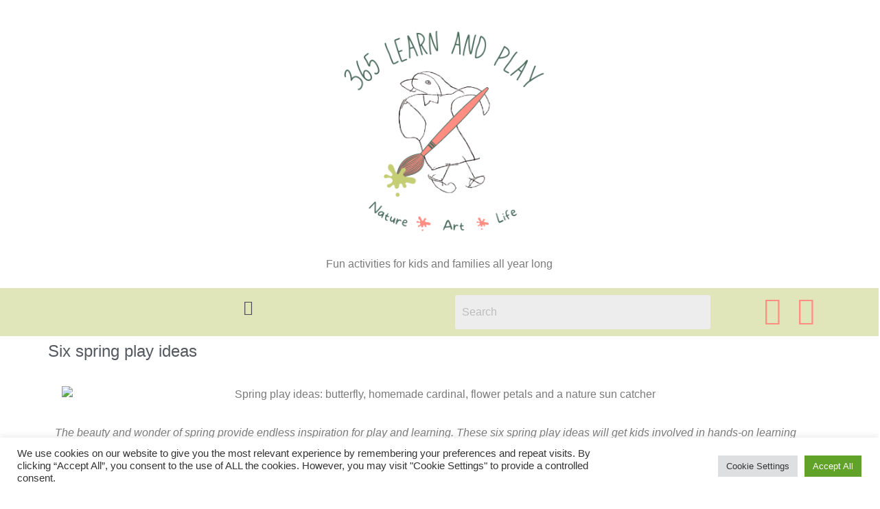

--- FILE ---
content_type: text/html; charset=UTF-8
request_url: https://365learnandplay.com/six-spring-play-ideas/
body_size: 37240
content:

<!DOCTYPE html>
<html lang="en-US">

<head>
	<meta charset="UTF-8">
	<meta name="viewport" content="width=device-width, initial-scale=1.0" />
		<meta name='robots' content='index, follow, max-image-preview:large, max-snippet:-1, max-video-preview:-1' />

	<!-- This site is optimized with the Yoast SEO plugin v26.6 - https://yoast.com/wordpress/plugins/seo/ -->
	<title>Six spring play ideas - 365learnandplay.com %</title>
	<meta name="description" content="Try these six spring play ideas for fun indoors and outdoors. Activities include flowers, birds, frogs and water." />
	<link rel="canonical" href="https://365learnandplay.com/six-spring-play-ideas/" />
	<meta property="og:locale" content="en_US" />
	<meta property="og:type" content="article" />
	<meta property="og:title" content="Six spring play ideas - 365learnandplay.com %" />
	<meta property="og:description" content="Try these six spring play ideas for fun indoors and outdoors. Activities include flowers, birds, frogs and water." />
	<meta property="og:url" content="https://365learnandplay.com/six-spring-play-ideas/" />
	<meta property="og:site_name" content="365learnandplay.com" />
	<meta property="article:published_time" content="2023-04-21T22:37:46+00:00" />
	<meta property="article:modified_time" content="2023-05-10T15:25:04+00:00" />
	<meta property="og:image" content="http://365learnandplay.com/wp-content/uploads/2023/04/6-Spring-Play-Ideas.jpg" />
	<meta property="og:image:width" content="300" />
	<meta property="og:image:height" content="300" />
	<meta property="og:image:type" content="image/jpeg" />
	<meta name="author" content="j_e_creasey" />
	<meta name="twitter:card" content="summary_large_image" />
	<meta name="twitter:label1" content="Written by" />
	<meta name="twitter:data1" content="j_e_creasey" />
	<meta name="twitter:label2" content="Est. reading time" />
	<meta name="twitter:data2" content="10 minutes" />
	<script type="application/ld+json" class="yoast-schema-graph">{"@context":"https://schema.org","@graph":[{"@type":"Article","@id":"https://365learnandplay.com/six-spring-play-ideas/#article","isPartOf":{"@id":"https://365learnandplay.com/six-spring-play-ideas/"},"author":{"name":"j_e_creasey","@id":"https://365learnandplay.com/#/schema/person/03b9ce3e71c87f50f4909b76c311e739"},"headline":"Six spring play ideas","datePublished":"2023-04-21T22:37:46+00:00","dateModified":"2023-05-10T15:25:04+00:00","mainEntityOfPage":{"@id":"https://365learnandplay.com/six-spring-play-ideas/"},"wordCount":1455,"commentCount":3,"publisher":{"@id":"https://365learnandplay.com/#organization"},"image":{"@id":"https://365learnandplay.com/six-spring-play-ideas/#primaryimage"},"thumbnailUrl":"https://365learnandplay.com/wp-content/uploads/2023/04/6-Spring-Play-Ideas.jpg","articleSection":["Arts and crafts"],"inLanguage":"en-US","potentialAction":[{"@type":"CommentAction","name":"Comment","target":["https://365learnandplay.com/six-spring-play-ideas/#respond"]}]},{"@type":"WebPage","@id":"https://365learnandplay.com/six-spring-play-ideas/","url":"https://365learnandplay.com/six-spring-play-ideas/","name":"Six spring play ideas - 365learnandplay.com %","isPartOf":{"@id":"https://365learnandplay.com/#website"},"primaryImageOfPage":{"@id":"https://365learnandplay.com/six-spring-play-ideas/#primaryimage"},"image":{"@id":"https://365learnandplay.com/six-spring-play-ideas/#primaryimage"},"thumbnailUrl":"https://365learnandplay.com/wp-content/uploads/2023/04/6-Spring-Play-Ideas.jpg","datePublished":"2023-04-21T22:37:46+00:00","dateModified":"2023-05-10T15:25:04+00:00","description":"Try these six spring play ideas for fun indoors and outdoors. Activities include flowers, birds, frogs and water.","breadcrumb":{"@id":"https://365learnandplay.com/six-spring-play-ideas/#breadcrumb"},"inLanguage":"en-US","potentialAction":[{"@type":"ReadAction","target":["https://365learnandplay.com/six-spring-play-ideas/"]}]},{"@type":"ImageObject","inLanguage":"en-US","@id":"https://365learnandplay.com/six-spring-play-ideas/#primaryimage","url":"https://365learnandplay.com/wp-content/uploads/2023/04/6-Spring-Play-Ideas.jpg","contentUrl":"https://365learnandplay.com/wp-content/uploads/2023/04/6-Spring-Play-Ideas.jpg","width":300,"height":300,"caption":"6 spring play ideas"},{"@type":"BreadcrumbList","@id":"https://365learnandplay.com/six-spring-play-ideas/#breadcrumb","itemListElement":[{"@type":"ListItem","position":1,"name":"Home","item":"https://365learnandplay.com/"},{"@type":"ListItem","position":2,"name":"Six spring play ideas"}]},{"@type":"WebSite","@id":"https://365learnandplay.com/#website","url":"https://365learnandplay.com/","name":"365learnandplay.com","description":"Art, crafting and learning activities for kids","publisher":{"@id":"https://365learnandplay.com/#organization"},"potentialAction":[{"@type":"SearchAction","target":{"@type":"EntryPoint","urlTemplate":"https://365learnandplay.com/?s={search_term_string}"},"query-input":{"@type":"PropertyValueSpecification","valueRequired":true,"valueName":"search_term_string"}}],"inLanguage":"en-US"},{"@type":"Organization","@id":"https://365learnandplay.com/#organization","name":"365learnandplay.com","url":"https://365learnandplay.com/","logo":{"@type":"ImageObject","inLanguage":"en-US","@id":"https://365learnandplay.com/#/schema/logo/image/","url":"https://365learnandplay.com/wp-content/uploads/2022/01/365learnandplay-logo-version-2-1.png","contentUrl":"https://365learnandplay.com/wp-content/uploads/2022/01/365learnandplay-logo-version-2-1.png","width":500,"height":500,"caption":"365learnandplay.com"},"image":{"@id":"https://365learnandplay.com/#/schema/logo/image/"}},{"@type":"Person","@id":"https://365learnandplay.com/#/schema/person/03b9ce3e71c87f50f4909b76c311e739","name":"j_e_creasey","image":{"@type":"ImageObject","inLanguage":"en-US","@id":"https://365learnandplay.com/#/schema/person/image/","url":"https://secure.gravatar.com/avatar/229ac82ee4c23b07ea32f5b727e89d52d93f344bc2303601405ccfbc1ee3c7a9?s=96&d=mm&r=g","contentUrl":"https://secure.gravatar.com/avatar/229ac82ee4c23b07ea32f5b727e89d52d93f344bc2303601405ccfbc1ee3c7a9?s=96&d=mm&r=g","caption":"j_e_creasey"},"url":"https://365learnandplay.com/author/j_e_creasey/"}]}</script>
	<!-- / Yoast SEO plugin. -->


<link rel='dns-prefetch' href='//assets.pinterest.com' />
<link rel='dns-prefetch' href='//fonts.googleapis.com' />
<link rel="alternate" type="application/rss+xml" title="365learnandplay.com &raquo; Feed" href="https://365learnandplay.com/feed/" />
<link rel="alternate" type="application/rss+xml" title="365learnandplay.com &raquo; Comments Feed" href="https://365learnandplay.com/comments/feed/" />
<link rel="alternate" type="application/rss+xml" title="365learnandplay.com &raquo; Six spring play ideas Comments Feed" href="https://365learnandplay.com/six-spring-play-ideas/feed/" />
<link rel="alternate" title="oEmbed (JSON)" type="application/json+oembed" href="https://365learnandplay.com/wp-json/oembed/1.0/embed?url=https%3A%2F%2F365learnandplay.com%2Fsix-spring-play-ideas%2F" />
<link rel="alternate" title="oEmbed (XML)" type="text/xml+oembed" href="https://365learnandplay.com/wp-json/oembed/1.0/embed?url=https%3A%2F%2F365learnandplay.com%2Fsix-spring-play-ideas%2F&#038;format=xml" />
<style id='wp-img-auto-sizes-contain-inline-css'>
img:is([sizes=auto i],[sizes^="auto," i]){contain-intrinsic-size:3000px 1500px}
/*# sourceURL=wp-img-auto-sizes-contain-inline-css */
</style>

<link rel='stylesheet' id='elementor-frontend-css' href='https://365learnandplay.com/wp-content/plugins/elementor/assets/css/frontend.min.css?ver=3.33.5' media='all' />
<link rel='stylesheet' id='elementor-post-25-css' href='https://365learnandplay.com/wp-content/uploads/elementor/css/post-25.css?ver=1765995542' media='all' />
<link rel='stylesheet' id='elementor-post-534-css' href='https://365learnandplay.com/wp-content/uploads/elementor/css/post-534.css?ver=1765995542' media='all' />
<link rel='stylesheet' id='sbi_styles-css' href='https://365learnandplay.com/wp-content/plugins/instagram-feed/css/sbi-styles.min.css?ver=6.2.8' media='all' />
<link rel='stylesheet' id='hfe-widgets-style-css' href='https://365learnandplay.com/wp-content/plugins/header-footer-elementor/inc/widgets-css/frontend.css?ver=2.7.0' media='all' />
<link rel='stylesheet' id='bdt-uikit-css' href='https://365learnandplay.com/wp-content/plugins/bdthemes-element-pack-lite/assets/css/bdt-uikit.css?ver=3.17.0' media='all' />
<link rel='stylesheet' id='ep-helper-css' href='https://365learnandplay.com/wp-content/plugins/bdthemes-element-pack-lite/assets/css/ep-helper.css?ver=5.5.0' media='all' />
<style id='wp-emoji-styles-inline-css'>

	img.wp-smiley, img.emoji {
		display: inline !important;
		border: none !important;
		box-shadow: none !important;
		height: 1em !important;
		width: 1em !important;
		margin: 0 0.07em !important;
		vertical-align: -0.1em !important;
		background: none !important;
		padding: 0 !important;
	}
/*# sourceURL=wp-emoji-styles-inline-css */
</style>
<style id='ce4wp-subscribe-style-inline-css'>
.wp-block-ce4wp-subscribe{max-width:840px;margin:0 auto}.wp-block-ce4wp-subscribe .title{margin-bottom:0}.wp-block-ce4wp-subscribe .subTitle{margin-top:0;font-size:0.8em}.wp-block-ce4wp-subscribe .disclaimer{margin-top:5px;font-size:0.8em}.wp-block-ce4wp-subscribe .disclaimer .disclaimer-label{margin-left:10px}.wp-block-ce4wp-subscribe .inputBlock{width:100%;margin-bottom:10px}.wp-block-ce4wp-subscribe .inputBlock input{width:100%}.wp-block-ce4wp-subscribe .inputBlock label{display:inline-block}.wp-block-ce4wp-subscribe .submit-button{margin-top:25px;display:block}.wp-block-ce4wp-subscribe .required-text{display:inline-block;margin:0;padding:0;margin-left:0.3em}.wp-block-ce4wp-subscribe .onSubmission{height:0;max-width:840px;margin:0 auto}.wp-block-ce4wp-subscribe .firstNameSummary .lastNameSummary{text-transform:capitalize}.wp-block-ce4wp-subscribe .ce4wp-inline-notification{display:flex;flex-direction:row;align-items:center;padding:13px 10px;width:100%;height:40px;border-style:solid;border-color:orange;border-width:1px;border-left-width:4px;border-radius:3px;background:rgba(255,133,15,0.1);flex:none;order:0;flex-grow:1;margin:0px 0px}.wp-block-ce4wp-subscribe .ce4wp-inline-warning-text{font-style:normal;font-weight:normal;font-size:16px;line-height:20px;display:flex;align-items:center;color:#571600;margin-left:9px}.wp-block-ce4wp-subscribe .ce4wp-inline-warning-icon{color:orange}.wp-block-ce4wp-subscribe .ce4wp-inline-warning-arrow{color:#571600;margin-left:auto}.wp-block-ce4wp-subscribe .ce4wp-banner-clickable{cursor:pointer}.ce4wp-link{cursor:pointer}

.no-flex{display:block}.sub-header{margin-bottom:1em}


/*# sourceURL=https://365learnandplay.com/wp-content/plugins/creative-mail-by-constant-contact/assets/js/block/subscribe.css */
</style>
<style id='global-styles-inline-css'>
:root{--wp--preset--aspect-ratio--square: 1;--wp--preset--aspect-ratio--4-3: 4/3;--wp--preset--aspect-ratio--3-4: 3/4;--wp--preset--aspect-ratio--3-2: 3/2;--wp--preset--aspect-ratio--2-3: 2/3;--wp--preset--aspect-ratio--16-9: 16/9;--wp--preset--aspect-ratio--9-16: 9/16;--wp--preset--color--black: #000000;--wp--preset--color--cyan-bluish-gray: #abb8c3;--wp--preset--color--white: #ffffff;--wp--preset--color--pale-pink: #f78da7;--wp--preset--color--vivid-red: #cf2e2e;--wp--preset--color--luminous-vivid-orange: #ff6900;--wp--preset--color--luminous-vivid-amber: #fcb900;--wp--preset--color--light-green-cyan: #7bdcb5;--wp--preset--color--vivid-green-cyan: #00d084;--wp--preset--color--pale-cyan-blue: #8ed1fc;--wp--preset--color--vivid-cyan-blue: #0693e3;--wp--preset--color--vivid-purple: #9b51e0;--wp--preset--gradient--vivid-cyan-blue-to-vivid-purple: linear-gradient(135deg,rgb(6,147,227) 0%,rgb(155,81,224) 100%);--wp--preset--gradient--light-green-cyan-to-vivid-green-cyan: linear-gradient(135deg,rgb(122,220,180) 0%,rgb(0,208,130) 100%);--wp--preset--gradient--luminous-vivid-amber-to-luminous-vivid-orange: linear-gradient(135deg,rgb(252,185,0) 0%,rgb(255,105,0) 100%);--wp--preset--gradient--luminous-vivid-orange-to-vivid-red: linear-gradient(135deg,rgb(255,105,0) 0%,rgb(207,46,46) 100%);--wp--preset--gradient--very-light-gray-to-cyan-bluish-gray: linear-gradient(135deg,rgb(238,238,238) 0%,rgb(169,184,195) 100%);--wp--preset--gradient--cool-to-warm-spectrum: linear-gradient(135deg,rgb(74,234,220) 0%,rgb(151,120,209) 20%,rgb(207,42,186) 40%,rgb(238,44,130) 60%,rgb(251,105,98) 80%,rgb(254,248,76) 100%);--wp--preset--gradient--blush-light-purple: linear-gradient(135deg,rgb(255,206,236) 0%,rgb(152,150,240) 100%);--wp--preset--gradient--blush-bordeaux: linear-gradient(135deg,rgb(254,205,165) 0%,rgb(254,45,45) 50%,rgb(107,0,62) 100%);--wp--preset--gradient--luminous-dusk: linear-gradient(135deg,rgb(255,203,112) 0%,rgb(199,81,192) 50%,rgb(65,88,208) 100%);--wp--preset--gradient--pale-ocean: linear-gradient(135deg,rgb(255,245,203) 0%,rgb(182,227,212) 50%,rgb(51,167,181) 100%);--wp--preset--gradient--electric-grass: linear-gradient(135deg,rgb(202,248,128) 0%,rgb(113,206,126) 100%);--wp--preset--gradient--midnight: linear-gradient(135deg,rgb(2,3,129) 0%,rgb(40,116,252) 100%);--wp--preset--font-size--small: 13px;--wp--preset--font-size--medium: 20px;--wp--preset--font-size--large: 36px;--wp--preset--font-size--x-large: 42px;--wp--preset--spacing--20: 0.44rem;--wp--preset--spacing--30: 0.67rem;--wp--preset--spacing--40: 1rem;--wp--preset--spacing--50: 1.5rem;--wp--preset--spacing--60: 2.25rem;--wp--preset--spacing--70: 3.38rem;--wp--preset--spacing--80: 5.06rem;--wp--preset--shadow--natural: 6px 6px 9px rgba(0, 0, 0, 0.2);--wp--preset--shadow--deep: 12px 12px 50px rgba(0, 0, 0, 0.4);--wp--preset--shadow--sharp: 6px 6px 0px rgba(0, 0, 0, 0.2);--wp--preset--shadow--outlined: 6px 6px 0px -3px rgb(255, 255, 255), 6px 6px rgb(0, 0, 0);--wp--preset--shadow--crisp: 6px 6px 0px rgb(0, 0, 0);}:root { --wp--style--global--content-size: 800px;--wp--style--global--wide-size: 1200px; }:where(body) { margin: 0; }.wp-site-blocks > .alignleft { float: left; margin-right: 2em; }.wp-site-blocks > .alignright { float: right; margin-left: 2em; }.wp-site-blocks > .aligncenter { justify-content: center; margin-left: auto; margin-right: auto; }:where(.wp-site-blocks) > * { margin-block-start: 24px; margin-block-end: 0; }:where(.wp-site-blocks) > :first-child { margin-block-start: 0; }:where(.wp-site-blocks) > :last-child { margin-block-end: 0; }:root { --wp--style--block-gap: 24px; }:root :where(.is-layout-flow) > :first-child{margin-block-start: 0;}:root :where(.is-layout-flow) > :last-child{margin-block-end: 0;}:root :where(.is-layout-flow) > *{margin-block-start: 24px;margin-block-end: 0;}:root :where(.is-layout-constrained) > :first-child{margin-block-start: 0;}:root :where(.is-layout-constrained) > :last-child{margin-block-end: 0;}:root :where(.is-layout-constrained) > *{margin-block-start: 24px;margin-block-end: 0;}:root :where(.is-layout-flex){gap: 24px;}:root :where(.is-layout-grid){gap: 24px;}.is-layout-flow > .alignleft{float: left;margin-inline-start: 0;margin-inline-end: 2em;}.is-layout-flow > .alignright{float: right;margin-inline-start: 2em;margin-inline-end: 0;}.is-layout-flow > .aligncenter{margin-left: auto !important;margin-right: auto !important;}.is-layout-constrained > .alignleft{float: left;margin-inline-start: 0;margin-inline-end: 2em;}.is-layout-constrained > .alignright{float: right;margin-inline-start: 2em;margin-inline-end: 0;}.is-layout-constrained > .aligncenter{margin-left: auto !important;margin-right: auto !important;}.is-layout-constrained > :where(:not(.alignleft):not(.alignright):not(.alignfull)){max-width: var(--wp--style--global--content-size);margin-left: auto !important;margin-right: auto !important;}.is-layout-constrained > .alignwide{max-width: var(--wp--style--global--wide-size);}body .is-layout-flex{display: flex;}.is-layout-flex{flex-wrap: wrap;align-items: center;}.is-layout-flex > :is(*, div){margin: 0;}body .is-layout-grid{display: grid;}.is-layout-grid > :is(*, div){margin: 0;}body{padding-top: 0px;padding-right: 0px;padding-bottom: 0px;padding-left: 0px;}a:where(:not(.wp-element-button)){text-decoration: underline;}:root :where(.wp-element-button, .wp-block-button__link){background-color: #32373c;border-width: 0;color: #fff;font-family: inherit;font-size: inherit;font-style: inherit;font-weight: inherit;letter-spacing: inherit;line-height: inherit;padding-top: calc(0.667em + 2px);padding-right: calc(1.333em + 2px);padding-bottom: calc(0.667em + 2px);padding-left: calc(1.333em + 2px);text-decoration: none;text-transform: inherit;}.has-black-color{color: var(--wp--preset--color--black) !important;}.has-cyan-bluish-gray-color{color: var(--wp--preset--color--cyan-bluish-gray) !important;}.has-white-color{color: var(--wp--preset--color--white) !important;}.has-pale-pink-color{color: var(--wp--preset--color--pale-pink) !important;}.has-vivid-red-color{color: var(--wp--preset--color--vivid-red) !important;}.has-luminous-vivid-orange-color{color: var(--wp--preset--color--luminous-vivid-orange) !important;}.has-luminous-vivid-amber-color{color: var(--wp--preset--color--luminous-vivid-amber) !important;}.has-light-green-cyan-color{color: var(--wp--preset--color--light-green-cyan) !important;}.has-vivid-green-cyan-color{color: var(--wp--preset--color--vivid-green-cyan) !important;}.has-pale-cyan-blue-color{color: var(--wp--preset--color--pale-cyan-blue) !important;}.has-vivid-cyan-blue-color{color: var(--wp--preset--color--vivid-cyan-blue) !important;}.has-vivid-purple-color{color: var(--wp--preset--color--vivid-purple) !important;}.has-black-background-color{background-color: var(--wp--preset--color--black) !important;}.has-cyan-bluish-gray-background-color{background-color: var(--wp--preset--color--cyan-bluish-gray) !important;}.has-white-background-color{background-color: var(--wp--preset--color--white) !important;}.has-pale-pink-background-color{background-color: var(--wp--preset--color--pale-pink) !important;}.has-vivid-red-background-color{background-color: var(--wp--preset--color--vivid-red) !important;}.has-luminous-vivid-orange-background-color{background-color: var(--wp--preset--color--luminous-vivid-orange) !important;}.has-luminous-vivid-amber-background-color{background-color: var(--wp--preset--color--luminous-vivid-amber) !important;}.has-light-green-cyan-background-color{background-color: var(--wp--preset--color--light-green-cyan) !important;}.has-vivid-green-cyan-background-color{background-color: var(--wp--preset--color--vivid-green-cyan) !important;}.has-pale-cyan-blue-background-color{background-color: var(--wp--preset--color--pale-cyan-blue) !important;}.has-vivid-cyan-blue-background-color{background-color: var(--wp--preset--color--vivid-cyan-blue) !important;}.has-vivid-purple-background-color{background-color: var(--wp--preset--color--vivid-purple) !important;}.has-black-border-color{border-color: var(--wp--preset--color--black) !important;}.has-cyan-bluish-gray-border-color{border-color: var(--wp--preset--color--cyan-bluish-gray) !important;}.has-white-border-color{border-color: var(--wp--preset--color--white) !important;}.has-pale-pink-border-color{border-color: var(--wp--preset--color--pale-pink) !important;}.has-vivid-red-border-color{border-color: var(--wp--preset--color--vivid-red) !important;}.has-luminous-vivid-orange-border-color{border-color: var(--wp--preset--color--luminous-vivid-orange) !important;}.has-luminous-vivid-amber-border-color{border-color: var(--wp--preset--color--luminous-vivid-amber) !important;}.has-light-green-cyan-border-color{border-color: var(--wp--preset--color--light-green-cyan) !important;}.has-vivid-green-cyan-border-color{border-color: var(--wp--preset--color--vivid-green-cyan) !important;}.has-pale-cyan-blue-border-color{border-color: var(--wp--preset--color--pale-cyan-blue) !important;}.has-vivid-cyan-blue-border-color{border-color: var(--wp--preset--color--vivid-cyan-blue) !important;}.has-vivid-purple-border-color{border-color: var(--wp--preset--color--vivid-purple) !important;}.has-vivid-cyan-blue-to-vivid-purple-gradient-background{background: var(--wp--preset--gradient--vivid-cyan-blue-to-vivid-purple) !important;}.has-light-green-cyan-to-vivid-green-cyan-gradient-background{background: var(--wp--preset--gradient--light-green-cyan-to-vivid-green-cyan) !important;}.has-luminous-vivid-amber-to-luminous-vivid-orange-gradient-background{background: var(--wp--preset--gradient--luminous-vivid-amber-to-luminous-vivid-orange) !important;}.has-luminous-vivid-orange-to-vivid-red-gradient-background{background: var(--wp--preset--gradient--luminous-vivid-orange-to-vivid-red) !important;}.has-very-light-gray-to-cyan-bluish-gray-gradient-background{background: var(--wp--preset--gradient--very-light-gray-to-cyan-bluish-gray) !important;}.has-cool-to-warm-spectrum-gradient-background{background: var(--wp--preset--gradient--cool-to-warm-spectrum) !important;}.has-blush-light-purple-gradient-background{background: var(--wp--preset--gradient--blush-light-purple) !important;}.has-blush-bordeaux-gradient-background{background: var(--wp--preset--gradient--blush-bordeaux) !important;}.has-luminous-dusk-gradient-background{background: var(--wp--preset--gradient--luminous-dusk) !important;}.has-pale-ocean-gradient-background{background: var(--wp--preset--gradient--pale-ocean) !important;}.has-electric-grass-gradient-background{background: var(--wp--preset--gradient--electric-grass) !important;}.has-midnight-gradient-background{background: var(--wp--preset--gradient--midnight) !important;}.has-small-font-size{font-size: var(--wp--preset--font-size--small) !important;}.has-medium-font-size{font-size: var(--wp--preset--font-size--medium) !important;}.has-large-font-size{font-size: var(--wp--preset--font-size--large) !important;}.has-x-large-font-size{font-size: var(--wp--preset--font-size--x-large) !important;}
:root :where(.wp-block-pullquote){font-size: 1.5em;line-height: 1.6;}
/*# sourceURL=global-styles-inline-css */
</style>
<link rel='stylesheet' id='apsp-font-opensans-css' href='//fonts.googleapis.com/css?family=Open+Sans&#038;ver=6.9' media='all' />
<link rel='stylesheet' id='apsp-frontend-css-css' href='https://365learnandplay.com/wp-content/plugins/accesspress-pinterest/css/frontend.css?ver=3.3.5' media='all' />
<link rel='stylesheet' id='cookie-law-info-css' href='https://365learnandplay.com/wp-content/plugins/cookie-law-info/legacy/public/css/cookie-law-info-public.css?ver=3.3.8' media='all' />
<link rel='stylesheet' id='cookie-law-info-gdpr-css' href='https://365learnandplay.com/wp-content/plugins/cookie-law-info/legacy/public/css/cookie-law-info-gdpr.css?ver=3.3.8' media='all' />
<link rel='stylesheet' id='dashicons-css' href='https://365learnandplay.com/wp-includes/css/dashicons.min.css?ver=6.9' media='all' />
<link rel='stylesheet' id='everest-forms-general-css' href='https://365learnandplay.com/wp-content/plugins/everest-forms/assets/css/everest-forms.css?ver=3.4.1' media='all' />
<link rel='stylesheet' id='jquery-intl-tel-input-css' href='https://365learnandplay.com/wp-content/plugins/everest-forms/assets/css/intlTelInput.css?ver=3.4.1' media='all' />
<link rel='stylesheet' id='hfe-style-css' href='https://365learnandplay.com/wp-content/plugins/header-footer-elementor/assets/css/header-footer-elementor.css?ver=2.7.0' media='all' />
<link rel='stylesheet' id='elementor-icons-css' href='https://365learnandplay.com/wp-content/plugins/elementor/assets/lib/eicons/css/elementor-icons.min.css?ver=5.44.0' media='all' />
<link rel='stylesheet' id='elementor-post-5-css' href='https://365learnandplay.com/wp-content/uploads/elementor/css/post-5.css?ver=1765995542' media='all' />
<link rel='stylesheet' id='post-grid-elementor-addon-main-css' href='https://365learnandplay.com/wp-content/plugins/post-grid-elementor-addon/assets/css/main.css?ver=6.9' media='all' />
<link rel='stylesheet' id='widget-image-css' href='https://365learnandplay.com/wp-content/plugins/elementor/assets/css/widget-image.min.css?ver=3.33.5' media='all' />
<link rel='stylesheet' id='elementor-post-1133-css' href='https://365learnandplay.com/wp-content/uploads/elementor/css/post-1133.css?ver=1766068646' media='all' />
<link rel='stylesheet' id='hello-elementor-css' href='https://365learnandplay.com/wp-content/themes/hello-elementor/assets/css/reset.css?ver=3.4.5' media='all' />
<link rel='stylesheet' id='hello-elementor-theme-style-css' href='https://365learnandplay.com/wp-content/themes/hello-elementor/assets/css/theme.css?ver=3.4.5' media='all' />
<link rel='stylesheet' id='hello-elementor-header-footer-css' href='https://365learnandplay.com/wp-content/themes/hello-elementor/assets/css/header-footer.css?ver=3.4.5' media='all' />
<link rel='stylesheet' id='hfe-elementor-icons-css' href='https://365learnandplay.com/wp-content/plugins/elementor/assets/lib/eicons/css/elementor-icons.min.css?ver=5.34.0' media='all' />
<link rel='stylesheet' id='hfe-icons-list-css' href='https://365learnandplay.com/wp-content/plugins/elementor/assets/css/widget-icon-list.min.css?ver=3.24.3' media='all' />
<link rel='stylesheet' id='hfe-social-icons-css' href='https://365learnandplay.com/wp-content/plugins/elementor/assets/css/widget-social-icons.min.css?ver=3.24.0' media='all' />
<link rel='stylesheet' id='hfe-social-share-icons-brands-css' href='https://365learnandplay.com/wp-content/plugins/elementor/assets/lib/font-awesome/css/brands.css?ver=5.15.3' media='all' />
<link rel='stylesheet' id='hfe-social-share-icons-fontawesome-css' href='https://365learnandplay.com/wp-content/plugins/elementor/assets/lib/font-awesome/css/fontawesome.css?ver=5.15.3' media='all' />
<link rel='stylesheet' id='hfe-nav-menu-icons-css' href='https://365learnandplay.com/wp-content/plugins/elementor/assets/lib/font-awesome/css/solid.css?ver=5.15.3' media='all' />
<link rel='stylesheet' id='ekit-widget-styles-css' href='https://365learnandplay.com/wp-content/plugins/elementskit-lite/widgets/init/assets/css/widget-styles.css?ver=3.7.7' media='all' />
<link rel='stylesheet' id='ekit-responsive-css' href='https://365learnandplay.com/wp-content/plugins/elementskit-lite/widgets/init/assets/css/responsive.css?ver=3.7.7' media='all' />
<link rel='stylesheet' id='widget-icon-list-css' href='https://365learnandplay.com/wp-content/plugins/elementor/assets/css/widget-icon-list.min.css?ver=3.33.5' media='all' />
<link rel='stylesheet' id='elementor-gf-local-merriweathersans-css' href='http://365learnandplay.com/wp-content/uploads/elementor/google-fonts/css/merriweathersans.css?ver=1742235539' media='all' />
<link rel='stylesheet' id='elementor-gf-local-merriweather-css' href='http://365learnandplay.com/wp-content/uploads/elementor/google-fonts/css/merriweather.css?ver=1742235552' media='all' />
<link rel='stylesheet' id='elementor-gf-local-rosario-css' href='http://365learnandplay.com/wp-content/uploads/elementor/google-fonts/css/rosario.css?ver=1742235557' media='all' />
<link rel='stylesheet' id='elementor-gf-local-montserrat-css' href='http://365learnandplay.com/wp-content/uploads/elementor/google-fonts/css/montserrat.css?ver=1742235573' media='all' />
<link rel='stylesheet' id='elementor-icons-shared-0-css' href='https://365learnandplay.com/wp-content/plugins/elementor/assets/lib/font-awesome/css/fontawesome.min.css?ver=5.15.3' media='all' />
<link rel='stylesheet' id='elementor-icons-fa-solid-css' href='https://365learnandplay.com/wp-content/plugins/elementor/assets/lib/font-awesome/css/solid.min.css?ver=5.15.3' media='all' />
<link rel='stylesheet' id='elementor-icons-fa-regular-css' href='https://365learnandplay.com/wp-content/plugins/elementor/assets/lib/font-awesome/css/regular.min.css?ver=5.15.3' media='all' />
<link rel='stylesheet' id='elementor-icons-fa-brands-css' href='https://365learnandplay.com/wp-content/plugins/elementor/assets/lib/font-awesome/css/brands.min.css?ver=5.15.3' media='all' />
<link rel='stylesheet' id='elementor-icons-ekiticons-css' href='https://365learnandplay.com/wp-content/plugins/elementskit-lite/modules/elementskit-icon-pack/assets/css/ekiticons.css?ver=3.7.7' media='all' />
<script src="https://365learnandplay.com/wp-includes/js/jquery/jquery.min.js?ver=3.7.1" id="jquery-core-js"></script>
<script src="https://365learnandplay.com/wp-includes/js/jquery/jquery-migrate.min.js?ver=3.4.1" id="jquery-migrate-js"></script>
<script id="jquery-js-after">
!function($){"use strict";$(document).ready(function(){$(this).scrollTop()>100&&$(".hfe-scroll-to-top-wrap").removeClass("hfe-scroll-to-top-hide"),$(window).scroll(function(){$(this).scrollTop()<100?$(".hfe-scroll-to-top-wrap").fadeOut(300):$(".hfe-scroll-to-top-wrap").fadeIn(300)}),$(".hfe-scroll-to-top-wrap").on("click",function(){$("html, body").animate({scrollTop:0},300);return!1})})}(jQuery);
!function($){'use strict';$(document).ready(function(){var bar=$('.hfe-reading-progress-bar');if(!bar.length)return;$(window).on('scroll',function(){var s=$(window).scrollTop(),d=$(document).height()-$(window).height(),p=d? s/d*100:0;bar.css('width',p+'%')});});}(jQuery);
//# sourceURL=jquery-js-after
</script>
<script id="cookie-law-info-js-extra">
var Cli_Data = {"nn_cookie_ids":[],"cookielist":[],"non_necessary_cookies":[],"ccpaEnabled":"","ccpaRegionBased":"","ccpaBarEnabled":"","strictlyEnabled":["necessary","obligatoire"],"ccpaType":"gdpr","js_blocking":"1","custom_integration":"","triggerDomRefresh":"","secure_cookies":""};
var cli_cookiebar_settings = {"animate_speed_hide":"500","animate_speed_show":"500","background":"#FFF","border":"#b1a6a6c2","border_on":"","button_1_button_colour":"#61a229","button_1_button_hover":"#4e8221","button_1_link_colour":"#fff","button_1_as_button":"1","button_1_new_win":"","button_2_button_colour":"#333","button_2_button_hover":"#292929","button_2_link_colour":"#444","button_2_as_button":"","button_2_hidebar":"","button_3_button_colour":"#dedfe0","button_3_button_hover":"#b2b2b3","button_3_link_colour":"#333333","button_3_as_button":"1","button_3_new_win":"","button_4_button_colour":"#dedfe0","button_4_button_hover":"#b2b2b3","button_4_link_colour":"#333333","button_4_as_button":"1","button_7_button_colour":"#61a229","button_7_button_hover":"#4e8221","button_7_link_colour":"#fff","button_7_as_button":"1","button_7_new_win":"","font_family":"inherit","header_fix":"","notify_animate_hide":"1","notify_animate_show":"","notify_div_id":"#cookie-law-info-bar","notify_position_horizontal":"right","notify_position_vertical":"bottom","scroll_close":"","scroll_close_reload":"","accept_close_reload":"","reject_close_reload":"","showagain_tab":"","showagain_background":"#fff","showagain_border":"#000","showagain_div_id":"#cookie-law-info-again","showagain_x_position":"100px","text":"#333333","show_once_yn":"","show_once":"10000","logging_on":"","as_popup":"","popup_overlay":"1","bar_heading_text":"","cookie_bar_as":"banner","popup_showagain_position":"bottom-right","widget_position":"left"};
var log_object = {"ajax_url":"https://365learnandplay.com/wp-admin/admin-ajax.php"};
//# sourceURL=cookie-law-info-js-extra
</script>
<script src="https://365learnandplay.com/wp-content/plugins/cookie-law-info/legacy/public/js/cookie-law-info-public.js?ver=3.3.8" id="cookie-law-info-js"></script>
<link rel="https://api.w.org/" href="https://365learnandplay.com/wp-json/" /><link rel="alternate" title="JSON" type="application/json" href="https://365learnandplay.com/wp-json/wp/v2/posts/1133" /><link rel="EditURI" type="application/rsd+xml" title="RSD" href="https://365learnandplay.com/xmlrpc.php?rsd" />
<link rel='shortlink' href='https://365learnandplay.com/?p=1133' />
<meta name="generator" content="Elementor 3.33.5; features: additional_custom_breakpoints; settings: css_print_method-external, google_font-enabled, font_display-auto">
			<style>
				.e-con.e-parent:nth-of-type(n+4):not(.e-lazyloaded):not(.e-no-lazyload),
				.e-con.e-parent:nth-of-type(n+4):not(.e-lazyloaded):not(.e-no-lazyload) * {
					background-image: none !important;
				}
				@media screen and (max-height: 1024px) {
					.e-con.e-parent:nth-of-type(n+3):not(.e-lazyloaded):not(.e-no-lazyload),
					.e-con.e-parent:nth-of-type(n+3):not(.e-lazyloaded):not(.e-no-lazyload) * {
						background-image: none !important;
					}
				}
				@media screen and (max-height: 640px) {
					.e-con.e-parent:nth-of-type(n+2):not(.e-lazyloaded):not(.e-no-lazyload),
					.e-con.e-parent:nth-of-type(n+2):not(.e-lazyloaded):not(.e-no-lazyload) * {
						background-image: none !important;
					}
				}
			</style>
			<link rel="icon" href="https://365learnandplay.com/wp-content/uploads/2022/01/cropped-365learnandplay-logo-version-2-1-32x32.png" sizes="32x32" />
<link rel="icon" href="https://365learnandplay.com/wp-content/uploads/2022/01/cropped-365learnandplay-logo-version-2-1-192x192.png" sizes="192x192" />
<link rel="apple-touch-icon" href="https://365learnandplay.com/wp-content/uploads/2022/01/cropped-365learnandplay-logo-version-2-1-180x180.png" />
<meta name="msapplication-TileImage" content="https://365learnandplay.com/wp-content/uploads/2022/01/cropped-365learnandplay-logo-version-2-1-270x270.png" />
</head>

<body class="wp-singular post-template-default single single-post postid-1133 single-format-standard wp-custom-logo wp-embed-responsive wp-theme-hello-elementor everest-forms-no-js ehf-template-hello-elementor ehf-stylesheet-hello-elementor hello-elementor-default elementor-default elementor-kit-5 elementor-page elementor-page-1133">

	
			<a class="skip-link screen-reader-text" href="#content">
			Skip to content		</a>
	
	
	<div class="ekit-template-content-markup ekit-template-content-header ekit-template-content-theme-support">
		<style>.elementor-25 .elementor-element.elementor-element-3e95f55{transition:background 0.3s, border 0.3s, border-radius 0.3s, box-shadow 0.3s;margin-top:0px;margin-bottom:-13px;padding:0px 0px 0px 0px;}.elementor-25 .elementor-element.elementor-element-3e95f55 > .elementor-background-overlay{transition:background 0.3s, border-radius 0.3s, opacity 0.3s;}.elementor-25 .elementor-element.elementor-element-bd6491e:not(.elementor-motion-effects-element-type-background) > .elementor-widget-wrap, .elementor-25 .elementor-element.elementor-element-bd6491e > .elementor-widget-wrap > .elementor-motion-effects-container > .elementor-motion-effects-layer{background-image:url("https://365learnandplay.com/wp-content/uploads/2022/01/365-header-background-desktop-best-1.jpg");background-position:-287px 10px;background-repeat:no-repeat;background-size:cover;}.elementor-25 .elementor-element.elementor-element-bd6491e > .elementor-element-populated{transition:background 0.3s, border 0.3s, border-radius 0.3s, box-shadow 0.3s;}.elementor-25 .elementor-element.elementor-element-bd6491e > .elementor-element-populated > .elementor-background-overlay{transition:background 0.3s, border-radius 0.3s, opacity 0.3s;}.elementor-25 .elementor-element.elementor-element-b536126 > .elementor-widget-container{margin:-32px 0px -79px 0px;}.elementor-25 .elementor-element.elementor-element-b536126 img{width:36%;}.elementor-25 .elementor-element.elementor-element-ef8728e > .elementor-widget-container{margin:0px 0px -12px 0px;}.elementor-25 .elementor-element.elementor-element-ef8728e{text-align:center;}.elementor-25 .elementor-element.elementor-element-19598c7:not(.elementor-motion-effects-element-type-background), .elementor-25 .elementor-element.elementor-element-19598c7 > .elementor-motion-effects-container > .elementor-motion-effects-layer{background-color:#E1E6BA;}.elementor-25 .elementor-element.elementor-element-19598c7{transition:background 0.3s, border 0.3s, border-radius 0.3s, box-shadow 0.3s;margin-top:24px;margin-bottom:0px;}.elementor-25 .elementor-element.elementor-element-19598c7 > .elementor-background-overlay{transition:background 0.3s, border-radius 0.3s, opacity 0.3s;}.elementor-25 .elementor-element.elementor-element-a6cae11 .hfe-nav-menu__toggle,
						.elementor-25 .elementor-element.elementor-element-a6cae11 .hfe-nav-menu-icon{margin:0 auto;justify-content:center;}.elementor-25 .elementor-element.elementor-element-a6cae11 li.menu-item a{justify-content:center;}.elementor-25 .elementor-element.elementor-element-a6cae11 li.hfe-button-wrapper{text-align:center;}.elementor-25 .elementor-element.elementor-element-a6cae11.hfe-menu-item-flex-end li.hfe-button-wrapper{text-align:right;}.elementor-25 .elementor-element.elementor-element-a6cae11 .sub-menu a.hfe-sub-menu-item,
						 .elementor-25 .elementor-element.elementor-element-a6cae11 nav.hfe-dropdown li a.hfe-menu-item,
						 .elementor-25 .elementor-element.elementor-element-a6cae11 nav.hfe-dropdown li a.hfe-sub-menu-item,
						 .elementor-25 .elementor-element.elementor-element-a6cae11 nav.hfe-dropdown-expandible li a.hfe-menu-item,
						 .elementor-25 .elementor-element.elementor-element-a6cae11 nav.hfe-dropdown-expandible li a.hfe-sub-menu-item{padding-top:15px;padding-bottom:15px;}.elementor-25 .elementor-element.elementor-element-a6cae11 .sub-menu,
								.elementor-25 .elementor-element.elementor-element-a6cae11 nav.hfe-dropdown,
								.elementor-25 .elementor-element.elementor-element-a6cae11 nav.hfe-dropdown-expandible,
								.elementor-25 .elementor-element.elementor-element-a6cae11 nav.hfe-dropdown .menu-item a.hfe-menu-item,
								.elementor-25 .elementor-element.elementor-element-a6cae11 nav.hfe-dropdown .menu-item a.hfe-sub-menu-item{background-color:#fff;}.elementor-25 .elementor-element.elementor-element-a6cae11 .sub-menu li.menu-item:not(:last-child),
						.elementor-25 .elementor-element.elementor-element-a6cae11 nav.hfe-dropdown li.menu-item:not(:last-child),
						.elementor-25 .elementor-element.elementor-element-a6cae11 nav.hfe-dropdown-expandible li.menu-item:not(:last-child){border-bottom-style:solid;border-bottom-color:#c4c4c4;border-bottom-width:1px;}.elementor-25 .elementor-element.elementor-element-126f2d9 .hfe-search-form__container{min-height:50px;}.elementor-25 .elementor-element.elementor-element-126f2d9 .hfe-search-submit{min-width:50px;}.elementor-25 .elementor-element.elementor-element-126f2d9 .hfe-search-form__input{padding-left:calc(50px / 5);padding-right:calc(50px / 5);}.elementor-25 .elementor-element.elementor-element-126f2d9 .hfe-search-form__container button#clear i:before,
					.elementor-25 .elementor-element.elementor-element-126f2d9 .hfe-search-icon-toggle button#clear i:before,
				.elementor-25 .elementor-element.elementor-element-126f2d9 .hfe-search-form__container button#clear-with-button i:before{font-size:20px;}.elementor-25 .elementor-element.elementor-element-126f2d9 .hfe-search-form__input::placeholder{color:#7A7A7A6B;}.elementor-25 .elementor-element.elementor-element-126f2d9 .hfe-search-form__input, .elementor-25 .elementor-element.elementor-element-126f2d9 .hfe-input-focus .hfe-search-icon-toggle .hfe-search-form__input{background-color:#ededed;}.elementor-25 .elementor-element.elementor-element-126f2d9 .hfe-search-icon-toggle .hfe-search-form__input{background-color:transparent;}.elementor-25 .elementor-element.elementor-element-126f2d9 .hfe-search-form__container ,.elementor-25 .elementor-element.elementor-element-126f2d9 .hfe-search-icon-toggle .hfe-search-form__input,.elementor-25 .elementor-element.elementor-element-126f2d9 .hfe-input-focus .hfe-search-icon-toggle .hfe-search-form__input{border-style:none;}.elementor-25 .elementor-element.elementor-element-126f2d9 .hfe-search-form__container, .elementor-25 .elementor-element.elementor-element-126f2d9 .hfe-search-icon-toggle .hfe-search-form__input,.elementor-25 .elementor-element.elementor-element-126f2d9 .hfe-input-focus .hfe-search-icon-toggle .hfe-search-form__input{border-radius:3px;}.elementor-25 .elementor-element.elementor-element-126f2d9 .hfe-search-form__container button#clear-with-button,
					.elementor-25 .elementor-element.elementor-element-126f2d9 .hfe-search-form__container button#clear,
					.elementor-25 .elementor-element.elementor-element-126f2d9 .hfe-search-icon-toggle button#clear{color:#7a7a7a;}.elementor-25 .elementor-element.elementor-element-32f2335a.elementor-column > .elementor-widget-wrap{justify-content:flex-end;}.elementor-25 .elementor-element.elementor-element-32f2335a > .elementor-widget-wrap > .elementor-widget:not(.elementor-widget__width-auto):not(.elementor-widget__width-initial):not(:last-child):not(.elementor-absolute){margin-bottom:0px;}.elementor-25 .elementor-element.elementor-element-32f2335a > .elementor-element-populated{padding:0px 15px 0px 15px;}.elementor-25 .elementor-element.elementor-element-3b31e120 .elementor-repeater-item-e2aa959 > a :is(i, svg){color:var( --e-global-color-9414219 );fill:var( --e-global-color-9414219 );}.elementor-25 .elementor-element.elementor-element-3b31e120 .elementor-repeater-item-e2aa959 > a:hover{color:var( --e-global-color-49d2f7e );}.elementor-25 .elementor-element.elementor-element-3b31e120 .elementor-repeater-item-e2aa959 > a:hover svg path{stroke:var( --e-global-color-49d2f7e );fill:var( --e-global-color-49d2f7e );}.elementor-25 .elementor-element.elementor-element-3b31e120 .elementor-repeater-item-cb7ff61 > a :is(i, svg){color:var( --e-global-color-9414219 );fill:var( --e-global-color-9414219 );}.elementor-25 .elementor-element.elementor-element-3b31e120 .elementor-repeater-item-cb7ff61 > a:hover{color:var( --e-global-color-49d2f7e );background-color:#FFFFFF;}.elementor-25 .elementor-element.elementor-element-3b31e120 .elementor-repeater-item-cb7ff61 > a:hover svg path{stroke:var( --e-global-color-49d2f7e );fill:var( --e-global-color-49d2f7e );}.elementor-25 .elementor-element.elementor-element-3b31e120{width:auto;max-width:auto;align-self:center;}.elementor-25 .elementor-element.elementor-element-3b31e120 > .elementor-widget-container{padding:12px 0px 0px 0px;}.elementor-25 .elementor-element.elementor-element-3b31e120 .ekit_social_media{text-align:center;}.elementor-25 .elementor-element.elementor-element-3b31e120 .ekit_social_media > li > a{text-align:center;text-decoration:none;}.elementor-25 .elementor-element.elementor-element-3b31e120 .ekit_social_media > li{display:inline-block;margin:0px 0px 0px 20px;}.elementor-25 .elementor-element.elementor-element-3b31e120 .ekit_social_media > li > a i{font-size:41px;}.elementor-25 .elementor-element.elementor-element-3b31e120 .ekit_social_media > li > a svg{max-width:41px;}@media(min-width:768px){.elementor-25 .elementor-element.elementor-element-c36e954{width:51.139%;}.elementor-25 .elementor-element.elementor-element-4b93ff8{width:34.402%;}.elementor-25 .elementor-element.elementor-element-32f2335a{width:13.764%;}}@media(max-width:1024px){.elementor-25 .elementor-element.elementor-element-bd6491e:not(.elementor-motion-effects-element-type-background) > .elementor-widget-wrap, .elementor-25 .elementor-element.elementor-element-bd6491e > .elementor-widget-wrap > .elementor-motion-effects-container > .elementor-motion-effects-layer{background-image:url("https://365learnandplay.com/wp-content/uploads/2022/01/365-header-background-tablet-best-1.jpg");background-position:-219px 0px;}.elementor-25 .elementor-element.elementor-element-b536126 > .elementor-widget-container{margin:0px 0px -56px 0px;}.elementor-25 .elementor-element.elementor-element-ef8728e > .elementor-widget-container{margin:0px 0px -12px 0px;}.elementor-25 .elementor-element.elementor-element-3b31e120{width:auto;max-width:auto;}.elementor-25 .elementor-element.elementor-element-3b31e120 > .elementor-widget-container{margin:19px 0px 0px 0px;padding:0px 0px 0px 0px;}.elementor-25 .elementor-element.elementor-element-3b31e120 .ekit_social_media{text-align:right;}.elementor-25 .elementor-element.elementor-element-3b31e120 .ekit_social_media > li{margin:3px 3px 3px 3px;}.elementor-25 .elementor-element.elementor-element-3b31e120 .ekit_social_media > li > a i{font-size:31px;}.elementor-25 .elementor-element.elementor-element-3b31e120 .ekit_social_media > li > a svg{max-width:31px;}}@media(max-width:767px){.elementor-25 .elementor-element.elementor-element-bd6491e:not(.elementor-motion-effects-element-type-background) > .elementor-widget-wrap, .elementor-25 .elementor-element.elementor-element-bd6491e > .elementor-widget-wrap > .elementor-motion-effects-container > .elementor-motion-effects-layer{background-image:url("https://365learnandplay.com/wp-content/uploads/2022/01/365-header-background-mobile-3.jpg");background-position:top center;background-size:cover;}.elementor-25 .elementor-element.elementor-element-bd6491e > .elementor-widget-wrap > .elementor-widget:not(.elementor-widget__width-auto):not(.elementor-widget__width-initial):not(:last-child):not(.elementor-absolute){margin-bottom:0px;}.elementor-25 .elementor-element.elementor-element-bd6491e > .elementor-element-populated{margin:0px 0px 0px 0px;--e-column-margin-right:0px;--e-column-margin-left:0px;}.elementor-25 .elementor-element.elementor-element-b536126 > .elementor-widget-container{margin:-23px 0px -90px 0px;}.elementor-25 .elementor-element.elementor-element-b536126{text-align:center;}.elementor-25 .elementor-element.elementor-element-b536126 img{width:79%;}.elementor-25 .elementor-element.elementor-element-ef8728e > .elementor-widget-container{margin:50px 0px -9px 0px;}.elementor-25 .elementor-element.elementor-element-ef8728e{font-size:13px;}.elementor-25 .elementor-element.elementor-element-3b31e120 > .elementor-widget-container{margin:5px 0px 5px 0px;}.elementor-25 .elementor-element.elementor-element-3b31e120 .ekit_social_media{text-align:center;}}</style>		<div data-elementor-type="wp-post" data-elementor-id="25" class="elementor elementor-25">
						<section class="elementor-section elementor-top-section elementor-element elementor-element-3e95f55 elementor-section-full_width elementor-section-height-default elementor-section-height-default" data-id="3e95f55" data-element_type="section" data-settings="{&quot;background_background&quot;:&quot;classic&quot;}">
						<div class="elementor-container elementor-column-gap-default">
					<div class="elementor-column elementor-col-100 elementor-top-column elementor-element elementor-element-bd6491e" data-id="bd6491e" data-element_type="column" data-settings="{&quot;background_background&quot;:&quot;classic&quot;}">
			<div class="elementor-widget-wrap elementor-element-populated">
						<div class="elementor-element elementor-element-b536126 elementor-widget elementor-widget-image" data-id="b536126" data-element_type="widget" data-widget_type="image.default">
				<div class="elementor-widget-container">
															<img fetchpriority="high" width="500" height="500" src="https://365learnandplay.com/wp-content/uploads/2022/01/365learnandplay-logo-version-2-1.png" class="attachment-large size-large wp-image-40" alt="365 Learn and Play logo showing kid&#039;s drawing of a penguin holding a paint brush with the words nature, art and life" srcset="https://365learnandplay.com/wp-content/uploads/2022/01/365learnandplay-logo-version-2-1.png 500w, https://365learnandplay.com/wp-content/uploads/2022/01/365learnandplay-logo-version-2-1-300x300.png 300w, https://365learnandplay.com/wp-content/uploads/2022/01/365learnandplay-logo-version-2-1-150x150.png 150w" sizes="(max-width: 500px) 100vw, 500px" />															</div>
				</div>
				<div class="elementor-element elementor-element-ef8728e elementor-widget elementor-widget-text-editor" data-id="ef8728e" data-element_type="widget" data-widget_type="text-editor.default">
				<div class="elementor-widget-container">
									<p>Fun activities for kids and families all year long</p>								</div>
				</div>
					</div>
		</div>
					</div>
		</section>
				<section class="elementor-section elementor-top-section elementor-element elementor-element-19598c7 elementor-section-boxed elementor-section-height-default elementor-section-height-default" data-id="19598c7" data-element_type="section" data-settings="{&quot;background_background&quot;:&quot;classic&quot;}">
						<div class="elementor-container elementor-column-gap-default">
					<div class="elementor-column elementor-col-33 elementor-top-column elementor-element elementor-element-c36e954" data-id="c36e954" data-element_type="column">
			<div class="elementor-widget-wrap elementor-element-populated">
						<div class="elementor-element elementor-element-a6cae11 hfe-menu-item-center hfe-submenu-icon-arrow hfe-link-redirect-child elementor-widget elementor-widget-navigation-menu" data-id="a6cae11" data-element_type="widget" data-settings="{&quot;hamburger_menu_align&quot;:&quot;center&quot;,&quot;hamburger_align&quot;:&quot;center&quot;,&quot;dropdown_border_radius&quot;:{&quot;unit&quot;:&quot;px&quot;,&quot;top&quot;:&quot;&quot;,&quot;right&quot;:&quot;&quot;,&quot;bottom&quot;:&quot;&quot;,&quot;left&quot;:&quot;&quot;,&quot;isLinked&quot;:true},&quot;dropdown_border_radius_tablet&quot;:{&quot;unit&quot;:&quot;px&quot;,&quot;top&quot;:&quot;&quot;,&quot;right&quot;:&quot;&quot;,&quot;bottom&quot;:&quot;&quot;,&quot;left&quot;:&quot;&quot;,&quot;isLinked&quot;:true},&quot;dropdown_border_radius_mobile&quot;:{&quot;unit&quot;:&quot;px&quot;,&quot;top&quot;:&quot;&quot;,&quot;right&quot;:&quot;&quot;,&quot;bottom&quot;:&quot;&quot;,&quot;left&quot;:&quot;&quot;,&quot;isLinked&quot;:true},&quot;padding_horizontal_dropdown_item&quot;:{&quot;unit&quot;:&quot;px&quot;,&quot;size&quot;:&quot;&quot;,&quot;sizes&quot;:[]},&quot;padding_horizontal_dropdown_item_tablet&quot;:{&quot;unit&quot;:&quot;px&quot;,&quot;size&quot;:&quot;&quot;,&quot;sizes&quot;:[]},&quot;padding_horizontal_dropdown_item_mobile&quot;:{&quot;unit&quot;:&quot;px&quot;,&quot;size&quot;:&quot;&quot;,&quot;sizes&quot;:[]},&quot;padding_vertical_dropdown_item&quot;:{&quot;unit&quot;:&quot;px&quot;,&quot;size&quot;:15,&quot;sizes&quot;:[]},&quot;padding_vertical_dropdown_item_tablet&quot;:{&quot;unit&quot;:&quot;px&quot;,&quot;size&quot;:&quot;&quot;,&quot;sizes&quot;:[]},&quot;padding_vertical_dropdown_item_mobile&quot;:{&quot;unit&quot;:&quot;px&quot;,&quot;size&quot;:&quot;&quot;,&quot;sizes&quot;:[]},&quot;distance_from_menu&quot;:{&quot;unit&quot;:&quot;px&quot;,&quot;size&quot;:&quot;&quot;,&quot;sizes&quot;:[]},&quot;distance_from_menu_tablet&quot;:{&quot;unit&quot;:&quot;px&quot;,&quot;size&quot;:&quot;&quot;,&quot;sizes&quot;:[]},&quot;distance_from_menu_mobile&quot;:{&quot;unit&quot;:&quot;px&quot;,&quot;size&quot;:&quot;&quot;,&quot;sizes&quot;:[]},&quot;toggle_size&quot;:{&quot;unit&quot;:&quot;px&quot;,&quot;size&quot;:&quot;&quot;,&quot;sizes&quot;:[]},&quot;toggle_size_tablet&quot;:{&quot;unit&quot;:&quot;px&quot;,&quot;size&quot;:&quot;&quot;,&quot;sizes&quot;:[]},&quot;toggle_size_mobile&quot;:{&quot;unit&quot;:&quot;px&quot;,&quot;size&quot;:&quot;&quot;,&quot;sizes&quot;:[]},&quot;toggle_border_width&quot;:{&quot;unit&quot;:&quot;px&quot;,&quot;size&quot;:&quot;&quot;,&quot;sizes&quot;:[]},&quot;toggle_border_width_tablet&quot;:{&quot;unit&quot;:&quot;px&quot;,&quot;size&quot;:&quot;&quot;,&quot;sizes&quot;:[]},&quot;toggle_border_width_mobile&quot;:{&quot;unit&quot;:&quot;px&quot;,&quot;size&quot;:&quot;&quot;,&quot;sizes&quot;:[]},&quot;toggle_border_radius&quot;:{&quot;unit&quot;:&quot;px&quot;,&quot;size&quot;:&quot;&quot;,&quot;sizes&quot;:[]},&quot;toggle_border_radius_tablet&quot;:{&quot;unit&quot;:&quot;px&quot;,&quot;size&quot;:&quot;&quot;,&quot;sizes&quot;:[]},&quot;toggle_border_radius_mobile&quot;:{&quot;unit&quot;:&quot;px&quot;,&quot;size&quot;:&quot;&quot;,&quot;sizes&quot;:[]}}" data-widget_type="navigation-menu.default">
				<div class="elementor-widget-container">
								<div class="hfe-nav-menu hfe-layout-expandible hfe-nav-menu-layout expandible" data-layout="expandible">
				<div role="button" class="hfe-nav-menu__toggle elementor-clickable" tabindex="0" aria-label="Menu Toggle">
					<span class="screen-reader-text">Menu</span>
					<div class="hfe-nav-menu-icon">
						<i aria-hidden="true"  class="fas fa-align-justify"></i>					</div>
				</div>
				<nav class="hfe-dropdown-expandible hfe-nav-menu__layout-expandible hfe-nav-menu__submenu-arrow" data-toggle-icon="&lt;i aria-hidden=&quot;true&quot; tabindex=&quot;0&quot; class=&quot;fas fa-align-justify&quot;&gt;&lt;/i&gt;" data-close-icon="&lt;i aria-hidden=&quot;true&quot; tabindex=&quot;0&quot; class=&quot;far fa-window-close&quot;&gt;&lt;/i&gt;" data-full-width="yes">
					<ul id="menu-1-a6cae11" class="hfe-nav-menu"><li id="menu-item-61" class="menu-item menu-item-type-post_type menu-item-object-page menu-item-home parent hfe-creative-menu"><a href="https://365learnandplay.com/" class = "hfe-menu-item">Home</a></li>
<li id="menu-item-402" class="menu-item menu-item-type-post_type menu-item-object-page parent hfe-creative-menu"><a href="https://365learnandplay.com/arts-and-craft-ideas-for-kids/" class = "hfe-menu-item">Arts and crafts</a></li>
<li id="menu-item-485" class="menu-item menu-item-type-post_type menu-item-object-page parent hfe-creative-menu"><a href="https://365learnandplay.com/sensory-play-for-kids/" class = "hfe-menu-item">Sensory Play</a></li>
<li id="menu-item-486" class="menu-item menu-item-type-post_type menu-item-object-page parent hfe-creative-menu"><a href="https://365learnandplay.com/nature-and-science/" class = "hfe-menu-item">Nature and Science</a></li>
<li id="menu-item-488" class="menu-item menu-item-type-post_type menu-item-object-page parent hfe-creative-menu"><a href="https://365learnandplay.com/baking-and-kitchen/" class = "hfe-menu-item">Baking and kitchen</a></li>
<li id="menu-item-487" class="menu-item menu-item-type-post_type menu-item-object-page parent hfe-creative-menu"><a href="https://365learnandplay.com/kids-gift-guides/" class = "hfe-menu-item">Kids Gift Guides</a></li>
<li id="menu-item-484" class="menu-item menu-item-type-post_type menu-item-object-page parent hfe-creative-menu"><a href="https://365learnandplay.com/365recommended/" class = "hfe-menu-item">365 Recommended</a></li>
<li id="menu-item-983" class="menu-item menu-item-type-post_type menu-item-object-page parent hfe-creative-menu"><a href="https://365learnandplay.com/contact-365-learn-and-play/" class = "hfe-menu-item">Contact 365 Learn and Play</a></li>
</ul> 
				</nav>
			</div>
							</div>
				</div>
					</div>
		</div>
				<div class="elementor-column elementor-col-33 elementor-top-column elementor-element elementor-element-4b93ff8" data-id="4b93ff8" data-element_type="column">
			<div class="elementor-widget-wrap elementor-element-populated">
						<div class="elementor-element elementor-element-126f2d9 hfe-search-layout-text elementor-widget elementor-widget-hfe-search-button" data-id="126f2d9" data-element_type="widget" data-settings="{&quot;size&quot;:{&quot;unit&quot;:&quot;px&quot;,&quot;size&quot;:50,&quot;sizes&quot;:[]},&quot;size_tablet&quot;:{&quot;unit&quot;:&quot;px&quot;,&quot;size&quot;:&quot;&quot;,&quot;sizes&quot;:[]},&quot;size_mobile&quot;:{&quot;unit&quot;:&quot;px&quot;,&quot;size&quot;:&quot;&quot;,&quot;sizes&quot;:[]},&quot;close_icon_size&quot;:{&quot;unit&quot;:&quot;px&quot;,&quot;size&quot;:&quot;20&quot;,&quot;sizes&quot;:[]},&quot;close_icon_size_tablet&quot;:{&quot;unit&quot;:&quot;px&quot;,&quot;size&quot;:&quot;&quot;,&quot;sizes&quot;:[]},&quot;close_icon_size_mobile&quot;:{&quot;unit&quot;:&quot;px&quot;,&quot;size&quot;:&quot;&quot;,&quot;sizes&quot;:[]}}" data-widget_type="hfe-search-button.default">
				<div class="elementor-widget-container">
							<form class="hfe-search-button-wrapper" role="search" action="https://365learnandplay.com/" method="get">

						<div class="hfe-search-form__container" role="tablist">
									<input placeholder="Search" class="hfe-search-form__input" type="search" name="s" title="Search" value="">
						<button id="clear" type="reset">
							<i class="fas fa-times clearable__clear" aria-hidden="true"></i>
						</button>
							</div>
				</form>
						</div>
				</div>
					</div>
		</div>
				<div class="elementor-column elementor-col-33 elementor-top-column elementor-element elementor-element-32f2335a" data-id="32f2335a" data-element_type="column">
			<div class="elementor-widget-wrap elementor-element-populated">
						<div class="elementor-element elementor-element-3b31e120 elementor-widget__width-auto elementor-widget-tablet__width-auto elementor-widget elementor-widget-elementskit-social-media" data-id="3b31e120" data-element_type="widget" data-widget_type="elementskit-social-media.default">
				<div class="elementor-widget-container">
					<div class="ekit-wid-con" >			 <ul class="ekit_social_media">
														<li class="elementor-repeater-item-e2aa959">
					    <a
						href="https://www.instagram.com/365learnandplay/" aria-label="Instagram" class="instagram" >
							
							<i aria-hidden="true" class="fab fa-instagram"></i>
                                                                                                            </a>
                    </li>
                    														<li class="elementor-repeater-item-cb7ff61">
					    <a
						href="https://www.pinterest.ca/365learnandplay/_created/" aria-label="Pinterest" class="pinterest" >
							
							<i aria-hidden="true" class="fab fa-pinterest"></i>
                                                                                                            </a>
                    </li>
                    							</ul>
		</div>				</div>
				</div>
					</div>
		</div>
					</div>
		</section>
				</div>
			</div>

	
<main id="content" class="site-main post-1133 post type-post status-publish format-standard has-post-thumbnail hentry category-fun-and-easy-art-and-craft-ideas-for-kids">

			<div class="page-header">
			<h1 class="entry-title">Six spring play ideas</h1>		</div>
	
	<div class="page-content">
				<div data-elementor-type="wp-post" data-elementor-id="1133" class="elementor elementor-1133">
						<section class="elementor-section elementor-top-section elementor-element elementor-element-5903e4b8 elementor-section-boxed elementor-section-height-default elementor-section-height-default" data-id="5903e4b8" data-element_type="section">
						<div class="elementor-container elementor-column-gap-default">
					<div class="elementor-column elementor-col-100 elementor-top-column elementor-element elementor-element-a2f7462" data-id="a2f7462" data-element_type="column">
			<div class="elementor-widget-wrap elementor-element-populated">
						<section class="elementor-section elementor-inner-section elementor-element elementor-element-6fa65f4 elementor-section-boxed elementor-section-height-default elementor-section-height-default" data-id="6fa65f4" data-element_type="section">
						<div class="elementor-container elementor-column-gap-default">
					<div class="elementor-column elementor-col-100 elementor-inner-column elementor-element elementor-element-70f6d0b" data-id="70f6d0b" data-element_type="column">
			<div class="elementor-widget-wrap elementor-element-populated">
						<div class="elementor-element elementor-element-52346e0 elementor-widget elementor-widget-image" data-id="52346e0" data-element_type="widget" data-widget_type="image.default">
				<div class="elementor-widget-container">
															<img decoding="async" width="1500" height="390" src="https://365learnandplay.com/wp-content/uploads/2023/04/Spring-play-ideas-banner-2.jpg" class="attachment-full size-full wp-image-1146" alt="Spring play ideas: butterfly, homemade cardinal, flower petals and a nature sun catcher" srcset="https://365learnandplay.com/wp-content/uploads/2023/04/Spring-play-ideas-banner-2.jpg 1500w, https://365learnandplay.com/wp-content/uploads/2023/04/Spring-play-ideas-banner-2-300x78.jpg 300w, https://365learnandplay.com/wp-content/uploads/2023/04/Spring-play-ideas-banner-2-1024x266.jpg 1024w, https://365learnandplay.com/wp-content/uploads/2023/04/Spring-play-ideas-banner-2-768x200.jpg 768w" sizes="(max-width: 1500px) 100vw, 1500px" />															</div>
				</div>
					</div>
		</div>
					</div>
		</section>
				<div class="elementor-element elementor-element-a86b2c2 elementor-widget elementor-widget-text-editor" data-id="a86b2c2" data-element_type="widget" data-widget_type="text-editor.default">
				<div class="elementor-widget-container">
									<p><i>The beauty and wonder of spring provide endless inspiration for play and learning. These six spring play ideas will get kids involved in hands-on learning about this wonderful season of new beginnings.</i></p>								</div>
				</div>
				<section class="elementor-section elementor-inner-section elementor-element elementor-element-36937a7 elementor-section-boxed elementor-section-height-default elementor-section-height-default" data-id="36937a7" data-element_type="section">
						<div class="elementor-container elementor-column-gap-default">
					<div class="elementor-column elementor-col-100 elementor-inner-column elementor-element elementor-element-bcde84d" data-id="bcde84d" data-element_type="column">
			<div class="elementor-widget-wrap elementor-element-populated">
						<div class="elementor-element elementor-element-88260a5 elementor-widget elementor-widget-text-editor" data-id="88260a5" data-element_type="widget" data-widget_type="text-editor.default">
				<div class="elementor-widget-container">
									<h2>Six spring play ideas for indoors and outdoors</h2><p>When spring rolls around, we all love to head outdoors and explore the changes of the season. There are so many ways to enjoy spring&#8217;s transformations, especially through the eyes of young kids. Here are six spring play ideas to enjoy indoors and outdoors:</p><ul><li>Cardinal bird art</li><li>Flower petal potions</li><li>Nature picture frame</li><li>Flower collage</li><li>Frog sensory puzzle</li><li>Nature sun catchers</li></ul>								</div>
				</div>
					</div>
		</div>
					</div>
		</section>
				<section class="elementor-section elementor-inner-section elementor-element elementor-element-4667dfd elementor-section-boxed elementor-section-height-default elementor-section-height-default" data-id="4667dfd" data-element_type="section">
						<div class="elementor-container elementor-column-gap-default">
					<div class="elementor-column elementor-col-50 elementor-inner-column elementor-element elementor-element-e6e48df" data-id="e6e48df" data-element_type="column">
			<div class="elementor-widget-wrap elementor-element-populated">
						<div class="elementor-element elementor-element-46bd4ca elementor-widget elementor-widget-image" data-id="46bd4ca" data-element_type="widget" data-widget_type="image.default">
				<div class="elementor-widget-container">
															<img decoding="async" width="300" height="300" src="https://365learnandplay.com/wp-content/uploads/2023/04/Cardinal-craft-2.jpg" class="attachment-medium size-medium wp-image-1145" alt="" srcset="https://365learnandplay.com/wp-content/uploads/2023/04/Cardinal-craft-2.jpg 300w, https://365learnandplay.com/wp-content/uploads/2023/04/Cardinal-craft-2-150x150.jpg 150w" sizes="(max-width: 300px) 100vw, 300px" />															</div>
				</div>
					</div>
		</div>
				<div class="elementor-column elementor-col-50 elementor-inner-column elementor-element elementor-element-b7ebe36" data-id="b7ebe36" data-element_type="column">
			<div class="elementor-widget-wrap elementor-element-populated">
						<div class="elementor-element elementor-element-db10015 elementor-widget elementor-widget-text-editor" data-id="db10015" data-element_type="widget" data-widget_type="text-editor.default">
				<div class="elementor-widget-container">
									<h2><span style="font-weight: 400">1) Cardinal bird art</span></h2><p>We love seeing the cardinals come back after winter each year. Their red burst of color against a bare tree branch is such a welcome sign of spring. We made this cardinal on a branch perch using the following supplies:</p><ul><li>recycled cardboard</li><li>a found stick</li><li>acrylic paint</li><li>craft wire</li><li>glue gun</li></ul><h3> </h3><h3>How to make your spring cardinal</h3><p>To make the shape of the cardinal, we looked at several pictures online and sketched out the bird&#8217;s shape out on a piece of recycled cardboard. My daughter enjoys art, so she found this drawing challenge fun. If your children are younger, or not as keen on sketching, you could help them with drawing, or print out a cardinal silhouette and trace it on the cardboard.</p>								</div>
				</div>
					</div>
		</div>
					</div>
		</section>
				<div class="elementor-element elementor-element-90ddb12 elementor-widget elementor-widget-text-editor" data-id="90ddb12" data-element_type="widget" data-widget_type="text-editor.default">
				<div class="elementor-widget-container">
									<p>Next, we cut out the bird and painted it with red acyclic paint. After the red paint dried, we added the black neck details, the shading on the tail, and the bird&#8217;s eye. We used a photo of a cardinal to make it look realistic. </p><p>Once the bird was dry, we found a stick in the yard and used craft wire to make a perch for the cardinal. For the final step, we used a glue gun to attach the cardinal to the stick. My daughter loved this craft, and it still hangs in her room.</p>								</div>
				</div>
				<section class="elementor-section elementor-inner-section elementor-element elementor-element-ad301c8 elementor-section-boxed elementor-section-height-default elementor-section-height-default" data-id="ad301c8" data-element_type="section">
						<div class="elementor-container elementor-column-gap-default">
					<div class="elementor-column elementor-col-33 elementor-inner-column elementor-element elementor-element-4f2edfd" data-id="4f2edfd" data-element_type="column">
			<div class="elementor-widget-wrap elementor-element-populated">
						<div class="elementor-element elementor-element-883aedf elementor-widget elementor-widget-image" data-id="883aedf" data-element_type="widget" data-widget_type="image.default">
				<div class="elementor-widget-container">
															<img loading="lazy" decoding="async" width="300" height="300" src="https://365learnandplay.com/wp-content/uploads/2023/04/Petal-potions-spring-play.jpg" class="attachment-medium size-medium wp-image-1156" alt="" srcset="https://365learnandplay.com/wp-content/uploads/2023/04/Petal-potions-spring-play.jpg 300w, https://365learnandplay.com/wp-content/uploads/2023/04/Petal-potions-spring-play-150x150.jpg 150w" sizes="(max-width: 300px) 100vw, 300px" />															</div>
				</div>
					</div>
		</div>
				<div class="elementor-column elementor-col-33 elementor-inner-column elementor-element elementor-element-eb7f337" data-id="eb7f337" data-element_type="column">
			<div class="elementor-widget-wrap elementor-element-populated">
						<div class="elementor-element elementor-element-fcafb86 elementor-widget elementor-widget-image" data-id="fcafb86" data-element_type="widget" data-widget_type="image.default">
				<div class="elementor-widget-container">
															<img loading="lazy" decoding="async" width="300" height="300" src="https://365learnandplay.com/wp-content/uploads/2023/04/Spring-play-petal-potions-2.jpg" class="attachment-medium size-medium wp-image-1157" alt="Spring play ideas - petal potions with colored water in bowls and flower petals" srcset="https://365learnandplay.com/wp-content/uploads/2023/04/Spring-play-petal-potions-2.jpg 300w, https://365learnandplay.com/wp-content/uploads/2023/04/Spring-play-petal-potions-2-150x150.jpg 150w" sizes="(max-width: 300px) 100vw, 300px" />															</div>
				</div>
					</div>
		</div>
				<div class="elementor-column elementor-col-33 elementor-inner-column elementor-element elementor-element-fb741ab" data-id="fb741ab" data-element_type="column">
			<div class="elementor-widget-wrap elementor-element-populated">
						<div class="elementor-element elementor-element-77273c4 elementor-widget elementor-widget-image" data-id="77273c4" data-element_type="widget" data-widget_type="image.default">
				<div class="elementor-widget-container">
															<img loading="lazy" decoding="async" width="300" height="300" src="https://365learnandplay.com/wp-content/uploads/2023/04/Spring-ideas-petal-potions.jpg" class="attachment-medium size-medium wp-image-1158" alt="Spring play ideas - petal potions with colored water in bowls and flower petals" srcset="https://365learnandplay.com/wp-content/uploads/2023/04/Spring-ideas-petal-potions.jpg 300w, https://365learnandplay.com/wp-content/uploads/2023/04/Spring-ideas-petal-potions-150x150.jpg 150w" sizes="(max-width: 300px) 100vw, 300px" />															</div>
				</div>
					</div>
		</div>
					</div>
		</section>
				<section class="elementor-section elementor-inner-section elementor-element elementor-element-632a239 elementor-section-boxed elementor-section-height-default elementor-section-height-default" data-id="632a239" data-element_type="section">
						<div class="elementor-container elementor-column-gap-default">
					<div class="elementor-column elementor-col-100 elementor-inner-column elementor-element elementor-element-c7f637f" data-id="c7f637f" data-element_type="column">
			<div class="elementor-widget-wrap elementor-element-populated">
						<div class="elementor-element elementor-element-744605f elementor-widget elementor-widget-text-editor" data-id="744605f" data-element_type="widget" data-widget_type="text-editor.default">
				<div class="elementor-widget-container">
									<h2><span style="font-weight: 400">2) Flower petal potions</span></h2><p>Sensory play with nature items is so much fun for kids, and when spring comes around flower petals are a great opportunity for a spring play idea. To find petals, you can gather some from flowers that are nearing the end of their blooming life. You could also take petals from a fading bouquet or pick weed flowers, like dandelions. Along with your flower petals, you&#8217;ll need:</p><ul><li>various containers</li><li>items for mixing and pouring (spoons, measuring cups, we even used a turkey baster!)</li><li>water and food coloring</li><li>any other potion items you&#8217;d like to add like glitter, leaves, beads, etc.</li></ul><h3>Choose play items wisely</h3><p>Make sure that whatever items you put out for play are safe and age appropriate. My daughters are school aged, so we used glass bowls and glass beads. If you have preschool-aged children, make sure there are no chocking hazards in your play items. If you have children who put things in their mouths, make sure everything is taste safe .</p><h3>Be careful with your choice of petals</h3><p>Please do your research on the types of flower petals and nature items that you use for play. Make sure that the plants aren&#8217;t toxic for people. Some flowers that are harmful to people are Lily of the Valley, Hydrangea and Clematis. </p>								</div>
				</div>
					</div>
		</div>
					</div>
		</section>
					</div>
		</div>
					</div>
		</section>
				<section class="elementor-section elementor-top-section elementor-element elementor-element-8e64a0b elementor-section-boxed elementor-section-height-default elementor-section-height-default" data-id="8e64a0b" data-element_type="section">
						<div class="elementor-container elementor-column-gap-default">
					<div class="elementor-column elementor-col-100 elementor-top-column elementor-element elementor-element-0689a74" data-id="0689a74" data-element_type="column">
			<div class="elementor-widget-wrap elementor-element-populated">
						<section class="elementor-section elementor-inner-section elementor-element elementor-element-d8d569f elementor-section-boxed elementor-section-height-default elementor-section-height-default" data-id="d8d569f" data-element_type="section">
						<div class="elementor-container elementor-column-gap-default">
					<div class="elementor-column elementor-col-33 elementor-inner-column elementor-element elementor-element-321746c" data-id="321746c" data-element_type="column">
			<div class="elementor-widget-wrap elementor-element-populated">
						<div class="elementor-element elementor-element-e217fe1 elementor-widget elementor-widget-image" data-id="e217fe1" data-element_type="widget" data-widget_type="image.default">
				<div class="elementor-widget-container">
															<img loading="lazy" decoding="async" width="300" height="300" src="https://365learnandplay.com/wp-content/uploads/2023/04/Flower-petal-potions-new.jpg" class="attachment-medium size-medium wp-image-1233" alt="Spring play ideas - petal potions with flower petals - pink roses and tulips with dandelions" srcset="https://365learnandplay.com/wp-content/uploads/2023/04/Flower-petal-potions-new.jpg 300w, https://365learnandplay.com/wp-content/uploads/2023/04/Flower-petal-potions-new-150x150.jpg 150w" sizes="(max-width: 300px) 100vw, 300px" />															</div>
				</div>
					</div>
		</div>
				<div class="elementor-column elementor-col-33 elementor-inner-column elementor-element elementor-element-6a07517" data-id="6a07517" data-element_type="column">
			<div class="elementor-widget-wrap elementor-element-populated">
						<div class="elementor-element elementor-element-2084395 elementor-widget elementor-widget-image" data-id="2084395" data-element_type="widget" data-widget_type="image.default">
				<div class="elementor-widget-container">
															<img loading="lazy" decoding="async" width="300" height="300" src="https://365learnandplay.com/wp-content/uploads/2023/04/flower-petal-potions-new-3.jpg" class="attachment-medium size-medium wp-image-1231" alt="Spring play ideas - petal potions with colored water spoon and ladle" srcset="https://365learnandplay.com/wp-content/uploads/2023/04/flower-petal-potions-new-3.jpg 300w, https://365learnandplay.com/wp-content/uploads/2023/04/flower-petal-potions-new-3-150x150.jpg 150w" sizes="(max-width: 300px) 100vw, 300px" />															</div>
				</div>
					</div>
		</div>
				<div class="elementor-column elementor-col-33 elementor-inner-column elementor-element elementor-element-275782d" data-id="275782d" data-element_type="column">
			<div class="elementor-widget-wrap elementor-element-populated">
						<div class="elementor-element elementor-element-86a88f0 elementor-widget elementor-widget-image" data-id="86a88f0" data-element_type="widget" data-widget_type="image.default">
				<div class="elementor-widget-container">
															<img loading="lazy" decoding="async" width="300" height="300" src="https://365learnandplay.com/wp-content/uploads/2023/04/Flower-petal-potions-new-2.jpg" class="attachment-medium size-medium wp-image-1232" alt="Spring play ideas - petal potions with colored water in bowls and flower petals, child&#039;s hand squeezing colored water onto flower petal using an eye dropper" srcset="https://365learnandplay.com/wp-content/uploads/2023/04/Flower-petal-potions-new-2.jpg 300w, https://365learnandplay.com/wp-content/uploads/2023/04/Flower-petal-potions-new-2-150x150.jpg 150w" sizes="(max-width: 300px) 100vw, 300px" />															</div>
				</div>
					</div>
		</div>
					</div>
		</section>
					</div>
		</div>
					</div>
		</section>
				<section class="elementor-section elementor-top-section elementor-element elementor-element-71b0854 elementor-section-boxed elementor-section-height-default elementor-section-height-default" data-id="71b0854" data-element_type="section">
						<div class="elementor-container elementor-column-gap-default">
					<div class="elementor-column elementor-col-100 elementor-top-column elementor-element elementor-element-28d614c" data-id="28d614c" data-element_type="column">
			<div class="elementor-widget-wrap elementor-element-populated">
						<section class="elementor-section elementor-inner-section elementor-element elementor-element-af8b911 elementor-section-boxed elementor-section-height-default elementor-section-height-default" data-id="af8b911" data-element_type="section">
						<div class="elementor-container elementor-column-gap-default">
					<div class="elementor-column elementor-col-50 elementor-inner-column elementor-element elementor-element-b7c0da9" data-id="b7c0da9" data-element_type="column">
			<div class="elementor-widget-wrap elementor-element-populated">
						<div class="elementor-element elementor-element-1335e01 elementor-widget elementor-widget-image" data-id="1335e01" data-element_type="widget" data-widget_type="image.default">
				<div class="elementor-widget-container">
															<img loading="lazy" decoding="async" width="300" height="300" src="https://365learnandplay.com/wp-content/uploads/2023/04/Nature-Picture-Frame.jpg" class="attachment-medium size-medium wp-image-1165" alt="" srcset="https://365learnandplay.com/wp-content/uploads/2023/04/Nature-Picture-Frame.jpg 300w, https://365learnandplay.com/wp-content/uploads/2023/04/Nature-Picture-Frame-150x150.jpg 150w" sizes="(max-width: 300px) 100vw, 300px" />															</div>
				</div>
					</div>
		</div>
				<div class="elementor-column elementor-col-50 elementor-inner-column elementor-element elementor-element-2b43431" data-id="2b43431" data-element_type="column">
			<div class="elementor-widget-wrap elementor-element-populated">
						<div class="elementor-element elementor-element-aa9cd52 elementor-widget elementor-widget-text-editor" data-id="aa9cd52" data-element_type="widget" data-widget_type="text-editor.default">
				<div class="elementor-widget-container">
									<h2><span style="font-weight: 400">3) Nature Picture Frame</span></h2><p>Another great spring play idea involves picking up sticks from around your yard or perhaps a local park or green space. In springtime, there are often a lot of sticks lying around that have fallen from the trees during winter. This craft makes use of these sticks to make a nature picture frame. Here are the supplies you&#8217;ll need:</p><ul><li>Four sticks found sticks about the same size</li><li>Recycled cardboard</li><li>Embroidery thread or yarn</li><li>Glue Gun</li><li>Art supplies: markers, crayons, pastels or paint</li></ul><p> </p><p> </p><p>Once you&#8217;ve found your sticks, glue them together with a glue gun to make the frame. Then help your child wrap embroidery thread or yarn around the four corners of the frame. Lastly, use your frame as a template to trace a cardboard canvas, cut out your cardboard piece and use a glue gun to secure it to the frame. Now your nature picture frame is ready for some art. We used pastels for our drawings.</p>								</div>
				</div>
					</div>
		</div>
					</div>
		</section>
					</div>
		</div>
					</div>
		</section>
				<section class="elementor-section elementor-top-section elementor-element elementor-element-b781e28 elementor-section-boxed elementor-section-height-default elementor-section-height-default" data-id="b781e28" data-element_type="section">
						<div class="elementor-container elementor-column-gap-default">
					<div class="elementor-column elementor-col-100 elementor-top-column elementor-element elementor-element-a323b73" data-id="a323b73" data-element_type="column">
			<div class="elementor-widget-wrap elementor-element-populated">
						<section class="elementor-section elementor-inner-section elementor-element elementor-element-dda3579 elementor-section-boxed elementor-section-height-default elementor-section-height-default" data-id="dda3579" data-element_type="section">
						<div class="elementor-container elementor-column-gap-default">
					<div class="elementor-column elementor-col-50 elementor-inner-column elementor-element elementor-element-b31a139" data-id="b31a139" data-element_type="column">
			<div class="elementor-widget-wrap elementor-element-populated">
						<div class="elementor-element elementor-element-ce596b4 elementor-widget elementor-widget-image" data-id="ce596b4" data-element_type="widget" data-widget_type="image.default">
				<div class="elementor-widget-container">
															<img loading="lazy" decoding="async" width="300" height="300" src="https://365learnandplay.com/wp-content/uploads/2023/04/Flower-collage.jpg" class="attachment-medium size-medium wp-image-1169" alt="Spring play ideas - flower collage art. One picture has a banner that says &quot;I love you&quot;" srcset="https://365learnandplay.com/wp-content/uploads/2023/04/Flower-collage.jpg 300w, https://365learnandplay.com/wp-content/uploads/2023/04/Flower-collage-150x150.jpg 150w" sizes="(max-width: 300px) 100vw, 300px" />															</div>
				</div>
					</div>
		</div>
				<div class="elementor-column elementor-col-50 elementor-inner-column elementor-element elementor-element-cc0b6d6" data-id="cc0b6d6" data-element_type="column">
			<div class="elementor-widget-wrap elementor-element-populated">
						<div class="elementor-element elementor-element-eb9b97d elementor-widget elementor-widget-text-editor" data-id="eb9b97d" data-element_type="widget" data-widget_type="text-editor.default">
				<div class="elementor-widget-container">
									<h2><span style="font-weight: 400">4) Flower collage</span></h2><p>One of the best parts of spring, especially if you live in a cold climate, is the return of flowers. The first flowers to bloom in our area are tiny blue scilla, yellow and white daffodils and an array of colorful tulips.</p><p>Why not take inspiration from this new burst of color to create a flower collage? Collages are freeing and fun. You can use so many different types of materials to make them. There are no rules, it&#8217;s just about the experience.</p><p>To make these flower collages, we used pastels, magazine cuttings, yarn, foam, fabric, buttons, construction paper and more. Just pull out a bunch of your art materials and have fun with creating flowers in different mediums. </p>								</div>
				</div>
					</div>
		</div>
					</div>
		</section>
					</div>
		</div>
					</div>
		</section>
				<section class="elementor-section elementor-top-section elementor-element elementor-element-7f549b8 elementor-section-boxed elementor-section-height-default elementor-section-height-default" data-id="7f549b8" data-element_type="section">
						<div class="elementor-container elementor-column-gap-default">
					<div class="elementor-column elementor-col-100 elementor-top-column elementor-element elementor-element-1639c94" data-id="1639c94" data-element_type="column">
			<div class="elementor-widget-wrap elementor-element-populated">
						<section class="elementor-section elementor-inner-section elementor-element elementor-element-e53a43d elementor-section-boxed elementor-section-height-default elementor-section-height-default" data-id="e53a43d" data-element_type="section">
						<div class="elementor-container elementor-column-gap-default">
					<div class="elementor-column elementor-col-33 elementor-inner-column elementor-element elementor-element-87b738d" data-id="87b738d" data-element_type="column">
			<div class="elementor-widget-wrap elementor-element-populated">
						<div class="elementor-element elementor-element-514b080 elementor-widget elementor-widget-image" data-id="514b080" data-element_type="widget" data-widget_type="image.default">
				<div class="elementor-widget-container">
															<img loading="lazy" decoding="async" width="300" height="300" src="https://365learnandplay.com/wp-content/uploads/2023/04/Frog-puzzle-3.jpg" class="attachment-large size-large wp-image-1175" alt="Spring play idea - frog sensory puzzle made from cardboard" srcset="https://365learnandplay.com/wp-content/uploads/2023/04/Frog-puzzle-3.jpg 300w, https://365learnandplay.com/wp-content/uploads/2023/04/Frog-puzzle-3-150x150.jpg 150w" sizes="(max-width: 300px) 100vw, 300px" />															</div>
				</div>
					</div>
		</div>
				<div class="elementor-column elementor-col-33 elementor-inner-column elementor-element elementor-element-8589eb1" data-id="8589eb1" data-element_type="column">
			<div class="elementor-widget-wrap elementor-element-populated">
						<div class="elementor-element elementor-element-896e23d elementor-widget elementor-widget-image" data-id="896e23d" data-element_type="widget" data-widget_type="image.default">
				<div class="elementor-widget-container">
															<img loading="lazy" decoding="async" width="300" height="300" src="https://365learnandplay.com/wp-content/uploads/2023/04/frog-collage-1.jpg" class="attachment-medium size-medium wp-image-1173" alt="spring play idea - sensory puzzle made of cardboard in the shape of a green frog" srcset="https://365learnandplay.com/wp-content/uploads/2023/04/frog-collage-1.jpg 300w, https://365learnandplay.com/wp-content/uploads/2023/04/frog-collage-1-150x150.jpg 150w" sizes="(max-width: 300px) 100vw, 300px" />															</div>
				</div>
					</div>
		</div>
				<div class="elementor-column elementor-col-33 elementor-inner-column elementor-element elementor-element-ad2901a" data-id="ad2901a" data-element_type="column">
			<div class="elementor-widget-wrap elementor-element-populated">
						<div class="elementor-element elementor-element-f96e09e elementor-widget elementor-widget-image" data-id="f96e09e" data-element_type="widget" data-widget_type="image.default">
				<div class="elementor-widget-container">
															<img loading="lazy" decoding="async" width="300" height="300" src="https://365learnandplay.com/wp-content/uploads/2023/04/frog-puzzle-2.jpg" class="attachment-large size-large wp-image-1174" alt="" srcset="https://365learnandplay.com/wp-content/uploads/2023/04/frog-puzzle-2.jpg 300w, https://365learnandplay.com/wp-content/uploads/2023/04/frog-puzzle-2-150x150.jpg 150w" sizes="(max-width: 300px) 100vw, 300px" />															</div>
				</div>
					</div>
		</div>
					</div>
		</section>
					</div>
		</div>
					</div>
		</section>
				<section class="elementor-section elementor-top-section elementor-element elementor-element-690e709 elementor-section-boxed elementor-section-height-default elementor-section-height-default" data-id="690e709" data-element_type="section">
						<div class="elementor-container elementor-column-gap-default">
					<div class="elementor-column elementor-col-100 elementor-top-column elementor-element elementor-element-d9be26b" data-id="d9be26b" data-element_type="column">
			<div class="elementor-widget-wrap elementor-element-populated">
						<section class="elementor-section elementor-inner-section elementor-element elementor-element-830bd0c elementor-section-boxed elementor-section-height-default elementor-section-height-default" data-id="830bd0c" data-element_type="section">
						<div class="elementor-container elementor-column-gap-default">
					<div class="elementor-column elementor-col-100 elementor-inner-column elementor-element elementor-element-8d48f81" data-id="8d48f81" data-element_type="column">
			<div class="elementor-widget-wrap elementor-element-populated">
						<div class="elementor-element elementor-element-e0cf8dd elementor-widget elementor-widget-text-editor" data-id="e0cf8dd" data-element_type="widget" data-widget_type="text-editor.default">
				<div class="elementor-widget-container">
									<h2><span style="font-weight: 400">5) Frog sensory puzzle</span></h2><p>Sensory puzzles are another great spring play idea. These type of puzzles are different then traditional ones with pieces. Sensory puzzles have sections where children can manipulate and play with sensory materials using their hands and various utensils.</p><p>You can make a sensory puzzle in any theme or shape using cardboard and a glue gun. We chose a frog shape because we were learning about a frog&#8217;s life cycle. To make this frog sensory puzzle, we used:</p><ul><li>recycled cardboard</li><li>pastels</li><li>glue gun</li><li>rice</li></ul><p> </p><p>How to make a sensory puzzle</p><p>Start by tracing out the shape you&#8217;d like to make on a large piece of recycled cardboard. Second, cut out some strips of cardboard that you&#8217;ll use as the sides of the shape. If you bend and roll the strips a bit, the cardboard is easier to shape. Next, using a glue gun, work in small sections to glue the strips around the shape of your puzzle. Finally, you can color your puzzle and add sensory materials and utensils. We also added some frog facts on lily pads, which my daughter enjoyed reading and putting in number order.</p><p><strong>Tip:</strong> If you have a toddler who loves frogs, I suggest checking out this <a href="https://mudpieswithsprinkles.com/fantastic-frog-books-for-toddlers-best-reads-booklist-2023/">list of  20 fantastic kids frog books</a> from Mud Pies with Sprinkles.</p>								</div>
				</div>
					</div>
		</div>
					</div>
		</section>
					</div>
		</div>
					</div>
		</section>
				<section class="elementor-section elementor-top-section elementor-element elementor-element-d674b01 elementor-section-boxed elementor-section-height-default elementor-section-height-default" data-id="d674b01" data-element_type="section">
						<div class="elementor-container elementor-column-gap-default">
					<div class="elementor-column elementor-col-100 elementor-top-column elementor-element elementor-element-35b7aed" data-id="35b7aed" data-element_type="column">
			<div class="elementor-widget-wrap elementor-element-populated">
						<section class="elementor-section elementor-inner-section elementor-element elementor-element-9160b6e elementor-section-boxed elementor-section-height-default elementor-section-height-default" data-id="9160b6e" data-element_type="section">
						<div class="elementor-container elementor-column-gap-default">
					<div class="elementor-column elementor-col-50 elementor-inner-column elementor-element elementor-element-24c0a90" data-id="24c0a90" data-element_type="column">
			<div class="elementor-widget-wrap elementor-element-populated">
						<div class="elementor-element elementor-element-69bf25b elementor-widget elementor-widget-image" data-id="69bf25b" data-element_type="widget" data-widget_type="image.default">
				<div class="elementor-widget-container">
															<img loading="lazy" decoding="async" width="300" height="300" src="https://365learnandplay.com/wp-content/uploads/2023/04/nature-sun-catchers.jpg" class="attachment-medium size-medium wp-image-1176" alt="" srcset="https://365learnandplay.com/wp-content/uploads/2023/04/nature-sun-catchers.jpg 300w, https://365learnandplay.com/wp-content/uploads/2023/04/nature-sun-catchers-150x150.jpg 150w" sizes="(max-width: 300px) 100vw, 300px" />															</div>
				</div>
					</div>
		</div>
				<div class="elementor-column elementor-col-50 elementor-inner-column elementor-element elementor-element-52394a3" data-id="52394a3" data-element_type="column">
			<div class="elementor-widget-wrap elementor-element-populated">
						<div class="elementor-element elementor-element-c3d2cff elementor-widget elementor-widget-text-editor" data-id="c3d2cff" data-element_type="widget" data-widget_type="text-editor.default">
				<div class="elementor-widget-container">
									<h2><span style="font-weight: 400">6) Nature sun catcher</span></h2><p>This spring play idea starts with spending time outdoors in the fresh spring air to collect some nature items. Find a variety of leaves and petals of different shapes and colors that you&#8217;ll use for your sun catcher project. Aside from the nature items, the supplies you&#8217;ll need for this project are:</p><ul><li>contact paper (sticky translucent paper) if you don&#8217;t have contact paper, you can use clear packing tape</li><li>string or yarn</li><li>scissors</li><li>some cardboard or a paper plate for a frame if you&#8217;d like one</li></ul><p> </p><p>After you&#8217;ve collected your nature items, you can spend sometime studying them and cutting them into pieces to use in your sun catcher. If you can, you might identify the different plant species. As we worked, we also talked about the different shapes and textures in our collection. </p>								</div>
				</div>
					</div>
		</div>
					</div>
		</section>
				<div class="elementor-element elementor-element-8c92b18 elementor-widget elementor-widget-text-editor" data-id="8c92b18" data-element_type="widget" data-widget_type="text-editor.default">
				<div class="elementor-widget-container">
									<h3>Assembling the sun catcher</h3>
<p>To make the sun catcher, cut your contact paper into your desired shape (we chose hearts). Next peal away the backing and let your children stick all their pieces on. If you&#8217;re using packing tape, you can make a border for your sun catcher, and attach the packing tape to the border. Then your kids can stick their pieces to the tape.</p>
<p>To seal your sun catcher, add another layer of contact paper over the top and trim the edges. If you&#8217;re using packing tape, place another layer of tape over the nature pieces to seal up the sun catcher. The last step is to make hanger with string or yarn.</p>
<p><strong>Tip:</strong> If you&#8217;re looking for an alternative way to make a sun catcher, Crayons and Spice has a great idea for making a <a href="https://crayonsandspice.com/easy-suncatcher-craft-that-reuses-old-crayon-pieces/">nature sun catcher using pressed flowers, crayons and waxed paper</a>.</p>								</div>
				</div>
					</div>
		</div>
					</div>
		</section>
				<section class="elementor-section elementor-top-section elementor-element elementor-element-a855b25 elementor-section-boxed elementor-section-height-default elementor-section-height-default" data-id="a855b25" data-element_type="section">
						<div class="elementor-container elementor-column-gap-default">
					<div class="elementor-column elementor-col-100 elementor-top-column elementor-element elementor-element-6f93d0d" data-id="6f93d0d" data-element_type="column">
			<div class="elementor-widget-wrap elementor-element-populated">
						<section class="elementor-section elementor-inner-section elementor-element elementor-element-853eda6 elementor-section-boxed elementor-section-height-default elementor-section-height-default" data-id="853eda6" data-element_type="section">
						<div class="elementor-container elementor-column-gap-default">
					<div class="elementor-column elementor-col-50 elementor-inner-column elementor-element elementor-element-6f13844" data-id="6f13844" data-element_type="column">
			<div class="elementor-widget-wrap elementor-element-populated">
						<div class="elementor-element elementor-element-7f5a9da elementor-widget elementor-widget-image" data-id="7f5a9da" data-element_type="widget" data-widget_type="image.default">
				<div class="elementor-widget-container">
															<img loading="lazy" decoding="async" width="300" height="300" src="https://365learnandplay.com/wp-content/uploads/2023/04/Spring-learning-collage.jpg" class="attachment-medium size-medium wp-image-1180" alt="Spring collage: girl smelling tulips, new leaves and a robin" srcset="https://365learnandplay.com/wp-content/uploads/2023/04/Spring-learning-collage.jpg 300w, https://365learnandplay.com/wp-content/uploads/2023/04/Spring-learning-collage-150x150.jpg 150w" sizes="(max-width: 300px) 100vw, 300px" />															</div>
				</div>
					</div>
		</div>
				<div class="elementor-column elementor-col-50 elementor-inner-column elementor-element elementor-element-268a798" data-id="268a798" data-element_type="column">
			<div class="elementor-widget-wrap elementor-element-populated">
						<div class="elementor-element elementor-element-8a395cc elementor-widget elementor-widget-text-editor" data-id="8a395cc" data-element_type="widget" data-widget_type="text-editor.default">
				<div class="elementor-widget-container">
									<h2><b>Learning about spring</b></h2><p>Hopefully some of these spring play ideas will generate even more interest in learning about the seasons. Here are some additional ideas for learning about spring:</p><p>Listen to a podcast:</p><ul><li>But Why? A Vermont Public podcast on <a href="https://www.vermontpublic.org/podcast/but-why-a-podcast-for-curious-kids/2021-12-17/why-do-seasons-change">why seasons change</a></li></ul><p> </p><p>Study up on some facts about spring:</p><ul><li>National Geographic website on <a href="https://www.natgeokids.com/uk/discover/science/nature/signs-of-spring/">signs of spring</a></li><li><a href="https://www.twinkl.ca/teaching-wiki/spring">All about spring</a> by twinkl.ca</li></ul><p> </p><p>Head to your local library and check out some books on the seasons and what happens in spring.</p><p>Spend time outdoors on a walk around your neighbourhood, park or walking trail and hunt for signs of spring. Rhythms of Play has a great resource and free download for a <a href="https://rhythmsofplay.com/signs-spring-scavenger-hunt-kids/">signs of spring nature walk</a>. </p><p>Try making our <a href="https://365learnandplay.com/homemade-spring-bug-themed-vase/">spring bug vases</a>.</p><p>From @365learnandplay, enjoy crafting and learning together!</p>								</div>
				</div>
					</div>
		</div>
					</div>
		</section>
					</div>
		</div>
					</div>
		</section>
				</div>
		
		
			</div>

	<section id="comments" class="comments-area">

			<h2 class="title-comments">
			3 Responses		</h2>

		
		<ol class="comment-list">
					<li id="comment-9" class="comment even thread-even depth-1">
			<article id="div-comment-9" class="comment-body">
				<footer class="comment-meta">
					<div class="comment-author vcard">
						<img alt='' src='https://secure.gravatar.com/avatar/847f6c159f8f97f89f91c5f4daac024b8d182cdff668f1451bc201bb7c2f6244?s=42&#038;d=mm&#038;r=g' srcset='https://secure.gravatar.com/avatar/847f6c159f8f97f89f91c5f4daac024b8d182cdff668f1451bc201bb7c2f6244?s=84&#038;d=mm&#038;r=g 2x' class='avatar avatar-42 photo' height='42' width='42' decoding='async'/>						<b class="fn"><a href="http://basicallydogs.com" class="url" rel="ugc external nofollow">Debbie</a></b> <span class="says">says:</span>					</div><!-- .comment-author -->

					<div class="comment-metadata">
						<a href="https://365learnandplay.com/six-spring-play-ideas/#comment-9"><time datetime="2023-04-29T21:15:36+00:00">April 29, 2023 at 9:15 pm</time></a>					</div><!-- .comment-metadata -->

									</footer><!-- .comment-meta -->

				<div class="comment-content">
					<p>These are great spring play ideas for both indoors and outdoors. I love spring and these are such lovely ideas to bring in the season. The flower petal potions is such a fun idea!</p>
				</div><!-- .comment-content -->

				<div class="reply"><a rel="nofollow" class="comment-reply-link" href="#comment-9" data-commentid="9" data-postid="1133" data-belowelement="div-comment-9" data-respondelement="respond" data-replyto="Reply to Debbie" aria-label="Reply to Debbie">Reply</a></div>			</article><!-- .comment-body -->
		</li><!-- #comment-## -->
		<li id="comment-12" class="comment odd alt thread-odd thread-alt depth-1">
			<article id="div-comment-12" class="comment-body">
				<footer class="comment-meta">
					<div class="comment-author vcard">
						<img alt='' src='https://secure.gravatar.com/avatar/26eeb4d889713d65253f79585ab7bd95ddc64728ca60605b98c02cfd901d7bf0?s=42&#038;d=mm&#038;r=g' srcset='https://secure.gravatar.com/avatar/26eeb4d889713d65253f79585ab7bd95ddc64728ca60605b98c02cfd901d7bf0?s=84&#038;d=mm&#038;r=g 2x' class='avatar avatar-42 photo' height='42' width='42' decoding='async'/>						<b class="fn">Katie</b> <span class="says">says:</span>					</div><!-- .comment-author -->

					<div class="comment-metadata">
						<a href="https://365learnandplay.com/six-spring-play-ideas/#comment-12"><time datetime="2023-05-02T03:30:40+00:00">May 2, 2023 at 3:30 am</time></a>					</div><!-- .comment-metadata -->

									</footer><!-- .comment-meta -->

				<div class="comment-content">
					<p>These are such great ideas! I love the frog sensory puzzle. Saving that one for a rainy day!</p>
				</div><!-- .comment-content -->

				<div class="reply"><a rel="nofollow" class="comment-reply-link" href="#comment-12" data-commentid="12" data-postid="1133" data-belowelement="div-comment-12" data-respondelement="respond" data-replyto="Reply to Katie" aria-label="Reply to Katie">Reply</a></div>			</article><!-- .comment-body -->
		</li><!-- #comment-## -->
		<li id="comment-15" class="pingback even thread-even depth-1">
			<div class="comment-body">
				Pingback: <a href="https://365learnandplay.com/six-recycled-crafts-that-kids-will-love/" class="url" rel="ugc">Six recycled crafts kids will love - 365learnandplay.com</a> 			</div>
		</li><!-- #comment-## -->
		</ol>

		
	
		<div id="respond" class="comment-respond">
		<h2 id="reply-title" class="comment-reply-title">Leave a Reply <small><a rel="nofollow" id="cancel-comment-reply-link" href="/six-spring-play-ideas/#respond" style="display:none;">Cancel reply</a></small></h2><form action="https://365learnandplay.com/wp-comments-post.php" method="post" id="commentform" class="comment-form"><p class="comment-notes"><span id="email-notes">Your email address will not be published.</span> <span class="required-field-message">Required fields are marked <span class="required">*</span></span></p><p class="comment-form-comment"><label for="comment">Comment <span class="required">*</span></label> <textarea autocomplete="new-password"  id="ff0474eee8"  name="ff0474eee8"   cols="45" rows="8" maxlength="65525" required></textarea><textarea id="comment" aria-label="hp-comment" aria-hidden="true" name="comment" autocomplete="new-password" style="padding:0 !important;clip:rect(1px, 1px, 1px, 1px) !important;position:absolute !important;white-space:nowrap !important;height:1px !important;width:1px !important;overflow:hidden !important;" tabindex="-1"></textarea><script data-noptimize>document.getElementById("comment").setAttribute( "id", "af2464c13c94de754b9f0a2eb18c6587" );document.getElementById("ff0474eee8").setAttribute( "id", "comment" );</script></p><p class="comment-form-author"><label for="author">Name <span class="required">*</span></label> <input id="author" name="author" type="text" value="" size="30" maxlength="245" autocomplete="name" required /></p>
<p class="comment-form-email"><label for="email">Email <span class="required">*</span></label> <input id="email" name="email" type="email" value="" size="30" maxlength="100" aria-describedby="email-notes" autocomplete="email" required /></p>
<p class="comment-form-url"><label for="url">Website</label> <input id="url" name="url" type="url" value="" size="30" maxlength="200" autocomplete="url" /></p>
<p class="comment-form-cookies-consent"><input id="wp-comment-cookies-consent" name="wp-comment-cookies-consent" type="checkbox" value="yes" /> <label for="wp-comment-cookies-consent">Save my name, email, and website in this browser for the next time I comment.</label></p>
<p class="form-submit"><input name="submit" type="submit" id="submit" class="submit" value="Post Comment" /> <input type='hidden' name='comment_post_ID' value='1133' id='comment_post_ID' />
<input type='hidden' name='comment_parent' id='comment_parent' value='0' />
</p></form>	</div><!-- #respond -->
	
</section>

</main>

	<div class="ekit-template-content-markup ekit-template-content-footer ekit-template-content-theme-support">
<style>.elementor-534 .elementor-element.elementor-element-1726118{margin-top:-19px;margin-bottom:0px;}.elementor-534 .elementor-element.elementor-element-b049f1b{--divider-border-style:solid;--divider-color:var( --e-global-color-49d2f7e );--divider-border-width:2.9px;}.elementor-534 .elementor-element.elementor-element-b049f1b .elementor-divider-separator{width:94%;margin:0 auto;margin-center:0;}.elementor-534 .elementor-element.elementor-element-b049f1b .elementor-divider{text-align:center;padding-block-start:15px;padding-block-end:15px;}.elementor-534 .elementor-element.elementor-element-554cd71{transition:background 0.3s, border 0.3s, border-radius 0.3s, box-shadow 0.3s;}.elementor-534 .elementor-element.elementor-element-554cd71 > .elementor-background-overlay{transition:background 0.3s, border-radius 0.3s, opacity 0.3s;}.elementor-534 .elementor-element.elementor-element-5d98727 > .elementor-element-populated{transition:background 0.3s, border 0.3s, border-radius 0.3s, box-shadow 0.3s;}.elementor-534 .elementor-element.elementor-element-5d98727 > .elementor-element-populated > .elementor-background-overlay{transition:background 0.3s, border-radius 0.3s, opacity 0.3s;}.elementor-534 .elementor-element.elementor-element-b3a40ee .elementor-button{border-style:none;}.elementor-534 .elementor-element.elementor-element-7dfd8ee{text-align:center;}.elementor-534 .elementor-element.elementor-element-ae491c7 .hfe-nav-menu__toggle,
						.elementor-534 .elementor-element.elementor-element-ae491c7 .hfe-nav-menu-icon{margin:0 auto;justify-content:center;}.elementor-534 .elementor-element.elementor-element-ae491c7 li.menu-item a{justify-content:center;}.elementor-534 .elementor-element.elementor-element-ae491c7 li.hfe-button-wrapper{text-align:center;}.elementor-534 .elementor-element.elementor-element-ae491c7.hfe-menu-item-flex-end li.hfe-button-wrapper{text-align:right;}.elementor-534 .elementor-element.elementor-element-ae491c7 .sub-menu a.hfe-sub-menu-item,
						 .elementor-534 .elementor-element.elementor-element-ae491c7 nav.hfe-dropdown li a.hfe-menu-item,
						 .elementor-534 .elementor-element.elementor-element-ae491c7 nav.hfe-dropdown li a.hfe-sub-menu-item,
						 .elementor-534 .elementor-element.elementor-element-ae491c7 nav.hfe-dropdown-expandible li a.hfe-menu-item,
						 .elementor-534 .elementor-element.elementor-element-ae491c7 nav.hfe-dropdown-expandible li a.hfe-sub-menu-item{padding-top:15px;padding-bottom:15px;}.elementor-534 .elementor-element.elementor-element-ae491c7 .sub-menu,
								.elementor-534 .elementor-element.elementor-element-ae491c7 nav.hfe-dropdown,
								.elementor-534 .elementor-element.elementor-element-ae491c7 nav.hfe-dropdown-expandible,
								.elementor-534 .elementor-element.elementor-element-ae491c7 nav.hfe-dropdown .menu-item a.hfe-menu-item,
								.elementor-534 .elementor-element.elementor-element-ae491c7 nav.hfe-dropdown .menu-item a.hfe-sub-menu-item{background-color:#fff;}.elementor-534 .elementor-element.elementor-element-ae491c7 .sub-menu li.menu-item:not(:last-child),
						.elementor-534 .elementor-element.elementor-element-ae491c7 nav.hfe-dropdown li.menu-item:not(:last-child),
						.elementor-534 .elementor-element.elementor-element-ae491c7 nav.hfe-dropdown-expandible li.menu-item:not(:last-child){border-bottom-style:solid;border-bottom-color:#c4c4c4;border-bottom-width:1px;}.elementor-534 .elementor-element.elementor-element-33fa32d{text-align:center;}.elementor-534 .elementor-element.elementor-element-d91e08f .hfe-copyright-wrapper{text-align:center;}@media(max-width:1024px){.elementor-534 .elementor-element.elementor-element-1726118{margin-top:-37px;margin-bottom:0px;}}</style>		<div data-elementor-type="wp-post" data-elementor-id="534" class="elementor elementor-534">
						<section class="elementor-section elementor-top-section elementor-element elementor-element-1726118 elementor-section-boxed elementor-section-height-default elementor-section-height-default" data-id="1726118" data-element_type="section">
						<div class="elementor-container elementor-column-gap-default">
					<div class="elementor-column elementor-col-100 elementor-top-column elementor-element elementor-element-1d76b86" data-id="1d76b86" data-element_type="column">
			<div class="elementor-widget-wrap elementor-element-populated">
						<section class="elementor-section elementor-inner-section elementor-element elementor-element-d81f61e elementor-section-boxed elementor-section-height-default elementor-section-height-default" data-id="d81f61e" data-element_type="section">
						<div class="elementor-container elementor-column-gap-default">
					<div class="elementor-column elementor-col-100 elementor-inner-column elementor-element elementor-element-649765c" data-id="649765c" data-element_type="column">
			<div class="elementor-widget-wrap elementor-element-populated">
						<div class="elementor-element elementor-element-b049f1b elementor-widget-divider--view-line_icon elementor-view-default elementor-widget-divider--element-align-center elementor-widget elementor-widget-divider" data-id="b049f1b" data-element_type="widget" data-widget_type="divider.default">
				<div class="elementor-widget-container">
							<div class="elementor-divider">
			<span class="elementor-divider-separator">
							<div class="elementor-icon elementor-divider__element">
					<i aria-hidden="true" class="icon icon-paint-brush"></i></div>
						</span>
		</div>
						</div>
				</div>
				<div class="elementor-element elementor-element-170be11 elementor-widget elementor-widget-text-editor" data-id="170be11" data-element_type="widget" data-widget_type="text-editor.default">
				<div class="elementor-widget-container">
									<p>365 Learn and Play is all about fun learning and play ideas for the whole year, including arts and crafts, exploring nature, science and sensory play. The focus is on simple, low-cost activities for early learning and school-aged kids.</p><p>Please note that this website may contain affiliate links to products that may earn a commission, at no extra cost to you. It helps to keep writing and sharing new kid-focused ideas.</p>								</div>
				</div>
					</div>
		</div>
					</div>
		</section>
					</div>
		</div>
					</div>
		</section>
				<section class="elementor-section elementor-top-section elementor-element elementor-element-554cd71 elementor-section-full_width elementor-section-height-default elementor-section-height-default" data-id="554cd71" data-element_type="section" data-settings="{&quot;background_background&quot;:&quot;classic&quot;}">
						<div class="elementor-container elementor-column-gap-default">
					<div class="elementor-column elementor-col-100 elementor-top-column elementor-element elementor-element-5d98727" data-id="5d98727" data-element_type="column" data-settings="{&quot;background_background&quot;:&quot;classic&quot;}">
			<div class="elementor-widget-wrap elementor-element-populated">
						<section class="elementor-section elementor-inner-section elementor-element elementor-element-0a520d6 elementor-section-boxed elementor-section-height-default elementor-section-height-default" data-id="0a520d6" data-element_type="section">
						<div class="elementor-container elementor-column-gap-default">
					<div class="elementor-column elementor-col-33 elementor-inner-column elementor-element elementor-element-707c0f8" data-id="707c0f8" data-element_type="column">
			<div class="elementor-widget-wrap elementor-element-populated">
						<div class="elementor-element elementor-element-b3a40ee elementor-align-center elementor-widget elementor-widget-button" data-id="b3a40ee" data-element_type="widget" data-widget_type="button.default">
				<div class="elementor-widget-container">
									<div class="elementor-button-wrapper">
					<a class="elementor-button elementor-button-link elementor-size-sm" href="http://365learnandplay.com/contact-365-learn-and-play/">
						<span class="elementor-button-content-wrapper">
									<span class="elementor-button-text">Contact Me</span>
					</span>
					</a>
				</div>
								</div>
				</div>
					</div>
		</div>
				<div class="elementor-column elementor-col-33 elementor-inner-column elementor-element elementor-element-9623727" data-id="9623727" data-element_type="column">
			<div class="elementor-widget-wrap elementor-element-populated">
						<div class="elementor-element elementor-element-7dfd8ee elementor-widget elementor-widget-heading" data-id="7dfd8ee" data-element_type="widget" data-widget_type="heading.default">
				<div class="elementor-widget-container">
					<h3 class="elementor-heading-title elementor-size-default"><a href="https://www.instagram.com/365learnandplay/" target="_blank">@ 365learnandplay - Follow me on Instagram
</a></h3>				</div>
				</div>
					</div>
		</div>
				<div class="elementor-column elementor-col-33 elementor-inner-column elementor-element elementor-element-c4da6a4" data-id="c4da6a4" data-element_type="column">
			<div class="elementor-widget-wrap elementor-element-populated">
						<div class="elementor-element elementor-element-ae491c7 hfe-menu-item-center hfe-submenu-icon-arrow hfe-link-redirect-child elementor-widget elementor-widget-navigation-menu" data-id="ae491c7" data-element_type="widget" data-settings="{&quot;hamburger_menu_align&quot;:&quot;center&quot;,&quot;hamburger_align&quot;:&quot;center&quot;,&quot;dropdown_border_radius&quot;:{&quot;unit&quot;:&quot;px&quot;,&quot;top&quot;:&quot;&quot;,&quot;right&quot;:&quot;&quot;,&quot;bottom&quot;:&quot;&quot;,&quot;left&quot;:&quot;&quot;,&quot;isLinked&quot;:true},&quot;dropdown_border_radius_tablet&quot;:{&quot;unit&quot;:&quot;px&quot;,&quot;top&quot;:&quot;&quot;,&quot;right&quot;:&quot;&quot;,&quot;bottom&quot;:&quot;&quot;,&quot;left&quot;:&quot;&quot;,&quot;isLinked&quot;:true},&quot;dropdown_border_radius_mobile&quot;:{&quot;unit&quot;:&quot;px&quot;,&quot;top&quot;:&quot;&quot;,&quot;right&quot;:&quot;&quot;,&quot;bottom&quot;:&quot;&quot;,&quot;left&quot;:&quot;&quot;,&quot;isLinked&quot;:true},&quot;padding_horizontal_dropdown_item&quot;:{&quot;unit&quot;:&quot;px&quot;,&quot;size&quot;:&quot;&quot;,&quot;sizes&quot;:[]},&quot;padding_horizontal_dropdown_item_tablet&quot;:{&quot;unit&quot;:&quot;px&quot;,&quot;size&quot;:&quot;&quot;,&quot;sizes&quot;:[]},&quot;padding_horizontal_dropdown_item_mobile&quot;:{&quot;unit&quot;:&quot;px&quot;,&quot;size&quot;:&quot;&quot;,&quot;sizes&quot;:[]},&quot;padding_vertical_dropdown_item&quot;:{&quot;unit&quot;:&quot;px&quot;,&quot;size&quot;:15,&quot;sizes&quot;:[]},&quot;padding_vertical_dropdown_item_tablet&quot;:{&quot;unit&quot;:&quot;px&quot;,&quot;size&quot;:&quot;&quot;,&quot;sizes&quot;:[]},&quot;padding_vertical_dropdown_item_mobile&quot;:{&quot;unit&quot;:&quot;px&quot;,&quot;size&quot;:&quot;&quot;,&quot;sizes&quot;:[]},&quot;distance_from_menu&quot;:{&quot;unit&quot;:&quot;px&quot;,&quot;size&quot;:&quot;&quot;,&quot;sizes&quot;:[]},&quot;distance_from_menu_tablet&quot;:{&quot;unit&quot;:&quot;px&quot;,&quot;size&quot;:&quot;&quot;,&quot;sizes&quot;:[]},&quot;distance_from_menu_mobile&quot;:{&quot;unit&quot;:&quot;px&quot;,&quot;size&quot;:&quot;&quot;,&quot;sizes&quot;:[]},&quot;toggle_size&quot;:{&quot;unit&quot;:&quot;px&quot;,&quot;size&quot;:&quot;&quot;,&quot;sizes&quot;:[]},&quot;toggle_size_tablet&quot;:{&quot;unit&quot;:&quot;px&quot;,&quot;size&quot;:&quot;&quot;,&quot;sizes&quot;:[]},&quot;toggle_size_mobile&quot;:{&quot;unit&quot;:&quot;px&quot;,&quot;size&quot;:&quot;&quot;,&quot;sizes&quot;:[]},&quot;toggle_border_width&quot;:{&quot;unit&quot;:&quot;px&quot;,&quot;size&quot;:&quot;&quot;,&quot;sizes&quot;:[]},&quot;toggle_border_width_tablet&quot;:{&quot;unit&quot;:&quot;px&quot;,&quot;size&quot;:&quot;&quot;,&quot;sizes&quot;:[]},&quot;toggle_border_width_mobile&quot;:{&quot;unit&quot;:&quot;px&quot;,&quot;size&quot;:&quot;&quot;,&quot;sizes&quot;:[]},&quot;toggle_border_radius&quot;:{&quot;unit&quot;:&quot;px&quot;,&quot;size&quot;:&quot;&quot;,&quot;sizes&quot;:[]},&quot;toggle_border_radius_tablet&quot;:{&quot;unit&quot;:&quot;px&quot;,&quot;size&quot;:&quot;&quot;,&quot;sizes&quot;:[]},&quot;toggle_border_radius_mobile&quot;:{&quot;unit&quot;:&quot;px&quot;,&quot;size&quot;:&quot;&quot;,&quot;sizes&quot;:[]}}" data-widget_type="navigation-menu.default">
				<div class="elementor-widget-container">
								<div class="hfe-nav-menu hfe-layout-expandible hfe-nav-menu-layout expandible" data-layout="expandible">
				<div role="button" class="hfe-nav-menu__toggle elementor-clickable" tabindex="0" aria-label="Menu Toggle">
					<span class="screen-reader-text">Menu</span>
					<div class="hfe-nav-menu-icon">
						<i aria-hidden="true"  class="fas fa-align-justify"></i>					</div>
				</div>
				<nav class="hfe-dropdown-expandible hfe-nav-menu__layout-expandible hfe-nav-menu__submenu-arrow" data-toggle-icon="&lt;i aria-hidden=&quot;true&quot; tabindex=&quot;0&quot; class=&quot;fas fa-align-justify&quot;&gt;&lt;/i&gt;" data-close-icon="&lt;i aria-hidden=&quot;true&quot; tabindex=&quot;0&quot; class=&quot;far fa-window-close&quot;&gt;&lt;/i&gt;" data-full-width="yes">
					<ul id="menu-1-ae491c7" class="hfe-nav-menu"><li id="menu-item-61" class="menu-item menu-item-type-post_type menu-item-object-page menu-item-home parent hfe-creative-menu"><a href="https://365learnandplay.com/" class = "hfe-menu-item">Home</a></li>
<li id="menu-item-402" class="menu-item menu-item-type-post_type menu-item-object-page parent hfe-creative-menu"><a href="https://365learnandplay.com/arts-and-craft-ideas-for-kids/" class = "hfe-menu-item">Arts and crafts</a></li>
<li id="menu-item-485" class="menu-item menu-item-type-post_type menu-item-object-page parent hfe-creative-menu"><a href="https://365learnandplay.com/sensory-play-for-kids/" class = "hfe-menu-item">Sensory Play</a></li>
<li id="menu-item-486" class="menu-item menu-item-type-post_type menu-item-object-page parent hfe-creative-menu"><a href="https://365learnandplay.com/nature-and-science/" class = "hfe-menu-item">Nature and Science</a></li>
<li id="menu-item-488" class="menu-item menu-item-type-post_type menu-item-object-page parent hfe-creative-menu"><a href="https://365learnandplay.com/baking-and-kitchen/" class = "hfe-menu-item">Baking and kitchen</a></li>
<li id="menu-item-487" class="menu-item menu-item-type-post_type menu-item-object-page parent hfe-creative-menu"><a href="https://365learnandplay.com/kids-gift-guides/" class = "hfe-menu-item">Kids Gift Guides</a></li>
<li id="menu-item-484" class="menu-item menu-item-type-post_type menu-item-object-page parent hfe-creative-menu"><a href="https://365learnandplay.com/365recommended/" class = "hfe-menu-item">365 Recommended</a></li>
<li id="menu-item-983" class="menu-item menu-item-type-post_type menu-item-object-page parent hfe-creative-menu"><a href="https://365learnandplay.com/contact-365-learn-and-play/" class = "hfe-menu-item">Contact 365 Learn and Play</a></li>
</ul> 
				</nav>
			</div>
							</div>
				</div>
					</div>
		</div>
					</div>
		</section>
				<section class="elementor-section elementor-inner-section elementor-element elementor-element-d151004 elementor-section-full_width elementor-section-height-default elementor-section-height-default" data-id="d151004" data-element_type="section">
						<div class="elementor-container elementor-column-gap-default">
					<div class="elementor-column elementor-col-25 elementor-inner-column elementor-element elementor-element-4452498" data-id="4452498" data-element_type="column">
			<div class="elementor-widget-wrap elementor-element-populated">
						<div class="elementor-element elementor-element-d8fa2f0 elementor-widget elementor-widget-image" data-id="d8fa2f0" data-element_type="widget" data-widget_type="image.default">
				<div class="elementor-widget-container">
																<a href="https://www.instagram.com/365learnandplay/">
							<img width="300" height="300" src="https://365learnandplay.com/wp-content/uploads/2022/01/365learnandplay-logo-version-2-1-300x300.png" class="attachment-medium size-medium wp-image-40" alt="365 Learn and Play logo showing kid&#039;s drawing of a penguin holding a paint brush with the words nature, art and life" srcset="https://365learnandplay.com/wp-content/uploads/2022/01/365learnandplay-logo-version-2-1-300x300.png 300w, https://365learnandplay.com/wp-content/uploads/2022/01/365learnandplay-logo-version-2-1-150x150.png 150w, https://365learnandplay.com/wp-content/uploads/2022/01/365learnandplay-logo-version-2-1.png 500w" sizes="(max-width: 300px) 100vw, 300px" />								</a>
															</div>
				</div>
					</div>
		</div>
				<div class="elementor-column elementor-col-25 elementor-inner-column elementor-element elementor-element-2304776" data-id="2304776" data-element_type="column">
			<div class="elementor-widget-wrap elementor-element-populated">
						<div class="elementor-element elementor-element-d6d3332 elementor-widget elementor-widget-image" data-id="d6d3332" data-element_type="widget" data-widget_type="image.default">
				<div class="elementor-widget-container">
																<a href="https://www.instagram.com/365learnandplay/" target="_blank">
							<img width="300" height="300" src="https://365learnandplay.com/wp-content/uploads/2022/09/tin-foil-ornaments-300x300.png" class="attachment-medium size-medium wp-image-569" alt="" srcset="https://365learnandplay.com/wp-content/uploads/2022/09/tin-foil-ornaments.png 300w, https://365learnandplay.com/wp-content/uploads/2022/09/tin-foil-ornaments-150x150.png 150w" sizes="(max-width: 300px) 100vw, 300px" />								</a>
															</div>
				</div>
					</div>
		</div>
				<div class="elementor-column elementor-col-25 elementor-inner-column elementor-element elementor-element-9282444" data-id="9282444" data-element_type="column">
			<div class="elementor-widget-wrap elementor-element-populated">
						<div class="elementor-element elementor-element-bf5d3d3 elementor-widget elementor-widget-image" data-id="bf5d3d3" data-element_type="widget" data-widget_type="image.default">
				<div class="elementor-widget-container">
																<a href="https://www.instagram.com/365learnandplay/" target="_blank">
							<img width="300" height="300" src="https://365learnandplay.com/wp-content/uploads/2022/09/Magazine-words-and-pasta-300x300.png" class="attachment-medium size-medium wp-image-570" alt="" srcset="https://365learnandplay.com/wp-content/uploads/2022/09/Magazine-words-and-pasta.png 300w, https://365learnandplay.com/wp-content/uploads/2022/09/Magazine-words-and-pasta-150x150.png 150w" sizes="(max-width: 300px) 100vw, 300px" />								</a>
															</div>
				</div>
					</div>
		</div>
				<div class="elementor-column elementor-col-25 elementor-inner-column elementor-element elementor-element-169c9c2" data-id="169c9c2" data-element_type="column">
			<div class="elementor-widget-wrap elementor-element-populated">
						<div class="elementor-element elementor-element-1288a6b elementor-widget elementor-widget-image" data-id="1288a6b" data-element_type="widget" data-widget_type="image.default">
				<div class="elementor-widget-container">
																<a href="https://www.instagram.com/365learnandplay/" target="_blank">
							<img width="300" height="300" src="https://365learnandplay.com/wp-content/uploads/2022/09/Dragon-puppet-image-300x300.png" class="attachment-medium size-medium wp-image-568" alt="Dragon made from cardboard and painted" srcset="https://365learnandplay.com/wp-content/uploads/2022/09/Dragon-puppet-image.png 300w, https://365learnandplay.com/wp-content/uploads/2022/09/Dragon-puppet-image-150x150.png 150w" sizes="(max-width: 300px) 100vw, 300px" />								</a>
															</div>
				</div>
					</div>
		</div>
					</div>
		</section>
				<section class="elementor-section elementor-inner-section elementor-element elementor-element-8abeb73 elementor-section-boxed elementor-section-height-default elementor-section-height-default" data-id="8abeb73" data-element_type="section">
						<div class="elementor-container elementor-column-gap-default">
					<div class="elementor-column elementor-col-50 elementor-inner-column elementor-element elementor-element-6f0e512" data-id="6f0e512" data-element_type="column">
			<div class="elementor-widget-wrap elementor-element-populated">
						<div class="elementor-element elementor-element-33fa32d elementor-widget elementor-widget-text-editor" data-id="33fa32d" data-element_type="widget" data-widget_type="text-editor.default">
				<div class="elementor-widget-container">
									<p>By using this website, users agree to abide by the <a href="http://365learnandplay.com/website-terms-and-conditions/">terms and conditions</a> of 365learnandplay.com</p>								</div>
				</div>
					</div>
		</div>
				<div class="elementor-column elementor-col-50 elementor-inner-column elementor-element elementor-element-d1c3256" data-id="d1c3256" data-element_type="column">
			<div class="elementor-widget-wrap elementor-element-populated">
						<div class="elementor-element elementor-element-d91e08f elementor-widget elementor-widget-copyright" data-id="d91e08f" data-element_type="widget" data-settings="{&quot;align&quot;:&quot;center&quot;}" data-widget_type="copyright.default">
				<div class="elementor-widget-container">
							<div class="hfe-copyright-wrapper">
							<span>Copyright © 2025 365learnandplay.com | Powered by 365learnandplay.com</span>
					</div>
						</div>
				</div>
					</div>
		</div>
					</div>
		</section>
					</div>
		</div>
					</div>
		</section>
				</div>
		</div>
<script type="speculationrules">
{"prefetch":[{"source":"document","where":{"and":[{"href_matches":"/*"},{"not":{"href_matches":["/wp-*.php","/wp-admin/*","/wp-content/uploads/*","/wp-content/*","/wp-content/plugins/*","/wp-content/themes/hello-elementor/*","/*\\?(.+)"]}},{"not":{"selector_matches":"a[rel~=\"nofollow\"]"}},{"not":{"selector_matches":".no-prefetch, .no-prefetch a"}}]},"eagerness":"conservative"}]}
</script>
<!--googleoff: all--><div id="cookie-law-info-bar" data-nosnippet="true"><span><div class="cli-bar-container cli-style-v2"><div class="cli-bar-message">We use cookies on our website to give you the most relevant experience by remembering your preferences and repeat visits. By clicking “Accept All”, you consent to the use of ALL the cookies. However, you may visit "Cookie Settings" to provide a controlled consent.</div><div class="cli-bar-btn_container"><a role='button' class="medium cli-plugin-button cli-plugin-main-button cli_settings_button" style="margin:0px 5px 0px 0px">Cookie Settings</a><a id="wt-cli-accept-all-btn" role='button' data-cli_action="accept_all" class="wt-cli-element medium cli-plugin-button wt-cli-accept-all-btn cookie_action_close_header cli_action_button">Accept All</a></div></div></span></div><div id="cookie-law-info-again" data-nosnippet="true"><span id="cookie_hdr_showagain">Manage consent</span></div><div class="cli-modal" data-nosnippet="true" id="cliSettingsPopup" tabindex="-1" role="dialog" aria-labelledby="cliSettingsPopup" aria-hidden="true">
  <div class="cli-modal-dialog" role="document">
	<div class="cli-modal-content cli-bar-popup">
		  <button type="button" class="cli-modal-close" id="cliModalClose">
			<svg class="" viewBox="0 0 24 24"><path d="M19 6.41l-1.41-1.41-5.59 5.59-5.59-5.59-1.41 1.41 5.59 5.59-5.59 5.59 1.41 1.41 5.59-5.59 5.59 5.59 1.41-1.41-5.59-5.59z"></path><path d="M0 0h24v24h-24z" fill="none"></path></svg>
			<span class="wt-cli-sr-only">Close</span>
		  </button>
		  <div class="cli-modal-body">
			<div class="cli-container-fluid cli-tab-container">
	<div class="cli-row">
		<div class="cli-col-12 cli-align-items-stretch cli-px-0">
			<div class="cli-privacy-overview">
				<h4>Privacy Overview</h4>				<div class="cli-privacy-content">
					<div class="cli-privacy-content-text">This website uses cookies to improve your experience while you navigate through the website. Out of these, the cookies that are categorized as necessary are stored on your browser as they are essential for the working of basic functionalities of the website. We also use third-party cookies that help us analyze and understand how you use this website. These cookies will be stored in your browser only with your consent. You also have the option to opt-out of these cookies. But opting out of some of these cookies may affect your browsing experience.</div>
				</div>
				<a class="cli-privacy-readmore" aria-label="Show more" role="button" data-readmore-text="Show more" data-readless-text="Show less"></a>			</div>
		</div>
		<div class="cli-col-12 cli-align-items-stretch cli-px-0 cli-tab-section-container">
												<div class="cli-tab-section">
						<div class="cli-tab-header">
							<a role="button" tabindex="0" class="cli-nav-link cli-settings-mobile" data-target="necessary" data-toggle="cli-toggle-tab">
								Necessary							</a>
															<div class="wt-cli-necessary-checkbox">
									<input type="checkbox" class="cli-user-preference-checkbox"  id="wt-cli-checkbox-necessary" data-id="checkbox-necessary" checked="checked"  />
									<label class="form-check-label" for="wt-cli-checkbox-necessary">Necessary</label>
								</div>
								<span class="cli-necessary-caption">Always Enabled</span>
													</div>
						<div class="cli-tab-content">
							<div class="cli-tab-pane cli-fade" data-id="necessary">
								<div class="wt-cli-cookie-description">
									Necessary cookies are absolutely essential for the website to function properly. These cookies ensure basic functionalities and security features of the website, anonymously.
<table class="cookielawinfo-row-cat-table cookielawinfo-winter"><thead><tr><th class="cookielawinfo-column-1">Cookie</th><th class="cookielawinfo-column-3">Duration</th><th class="cookielawinfo-column-4">Description</th></tr></thead><tbody><tr class="cookielawinfo-row"><td class="cookielawinfo-column-1">cookielawinfo-checkbox-analytics</td><td class="cookielawinfo-column-3">11 months</td><td class="cookielawinfo-column-4">This cookie is set by GDPR Cookie Consent plugin. The cookie is used to store the user consent for the cookies in the category "Analytics".</td></tr><tr class="cookielawinfo-row"><td class="cookielawinfo-column-1">cookielawinfo-checkbox-functional</td><td class="cookielawinfo-column-3">11 months</td><td class="cookielawinfo-column-4">The cookie is set by GDPR cookie consent to record the user consent for the cookies in the category "Functional".</td></tr><tr class="cookielawinfo-row"><td class="cookielawinfo-column-1">cookielawinfo-checkbox-necessary</td><td class="cookielawinfo-column-3">11 months</td><td class="cookielawinfo-column-4">This cookie is set by GDPR Cookie Consent plugin. The cookies is used to store the user consent for the cookies in the category "Necessary".</td></tr><tr class="cookielawinfo-row"><td class="cookielawinfo-column-1">cookielawinfo-checkbox-others</td><td class="cookielawinfo-column-3">11 months</td><td class="cookielawinfo-column-4">This cookie is set by GDPR Cookie Consent plugin. The cookie is used to store the user consent for the cookies in the category "Other.</td></tr><tr class="cookielawinfo-row"><td class="cookielawinfo-column-1">cookielawinfo-checkbox-performance</td><td class="cookielawinfo-column-3">11 months</td><td class="cookielawinfo-column-4">This cookie is set by GDPR Cookie Consent plugin. The cookie is used to store the user consent for the cookies in the category "Performance".</td></tr><tr class="cookielawinfo-row"><td class="cookielawinfo-column-1">viewed_cookie_policy</td><td class="cookielawinfo-column-3">11 months</td><td class="cookielawinfo-column-4">The cookie is set by the GDPR Cookie Consent plugin and is used to store whether or not user has consented to the use of cookies. It does not store any personal data.</td></tr></tbody></table>								</div>
							</div>
						</div>
					</div>
																	<div class="cli-tab-section">
						<div class="cli-tab-header">
							<a role="button" tabindex="0" class="cli-nav-link cli-settings-mobile" data-target="functional" data-toggle="cli-toggle-tab">
								Functional							</a>
															<div class="cli-switch">
									<input type="checkbox" id="wt-cli-checkbox-functional" class="cli-user-preference-checkbox"  data-id="checkbox-functional" />
									<label for="wt-cli-checkbox-functional" class="cli-slider" data-cli-enable="Enabled" data-cli-disable="Disabled"><span class="wt-cli-sr-only">Functional</span></label>
								</div>
													</div>
						<div class="cli-tab-content">
							<div class="cli-tab-pane cli-fade" data-id="functional">
								<div class="wt-cli-cookie-description">
									Functional cookies help to perform certain functionalities like sharing the content of the website on social media platforms, collect feedbacks, and other third-party features.
								</div>
							</div>
						</div>
					</div>
																	<div class="cli-tab-section">
						<div class="cli-tab-header">
							<a role="button" tabindex="0" class="cli-nav-link cli-settings-mobile" data-target="performance" data-toggle="cli-toggle-tab">
								Performance							</a>
															<div class="cli-switch">
									<input type="checkbox" id="wt-cli-checkbox-performance" class="cli-user-preference-checkbox"  data-id="checkbox-performance" />
									<label for="wt-cli-checkbox-performance" class="cli-slider" data-cli-enable="Enabled" data-cli-disable="Disabled"><span class="wt-cli-sr-only">Performance</span></label>
								</div>
													</div>
						<div class="cli-tab-content">
							<div class="cli-tab-pane cli-fade" data-id="performance">
								<div class="wt-cli-cookie-description">
									Performance cookies are used to understand and analyze the key performance indexes of the website which helps in delivering a better user experience for the visitors.
								</div>
							</div>
						</div>
					</div>
																	<div class="cli-tab-section">
						<div class="cli-tab-header">
							<a role="button" tabindex="0" class="cli-nav-link cli-settings-mobile" data-target="analytics" data-toggle="cli-toggle-tab">
								Analytics							</a>
															<div class="cli-switch">
									<input type="checkbox" id="wt-cli-checkbox-analytics" class="cli-user-preference-checkbox"  data-id="checkbox-analytics" />
									<label for="wt-cli-checkbox-analytics" class="cli-slider" data-cli-enable="Enabled" data-cli-disable="Disabled"><span class="wt-cli-sr-only">Analytics</span></label>
								</div>
													</div>
						<div class="cli-tab-content">
							<div class="cli-tab-pane cli-fade" data-id="analytics">
								<div class="wt-cli-cookie-description">
									Analytical cookies are used to understand how visitors interact with the website. These cookies help provide information on metrics the number of visitors, bounce rate, traffic source, etc.
								</div>
							</div>
						</div>
					</div>
																	<div class="cli-tab-section">
						<div class="cli-tab-header">
							<a role="button" tabindex="0" class="cli-nav-link cli-settings-mobile" data-target="advertisement" data-toggle="cli-toggle-tab">
								Advertisement							</a>
															<div class="cli-switch">
									<input type="checkbox" id="wt-cli-checkbox-advertisement" class="cli-user-preference-checkbox"  data-id="checkbox-advertisement" />
									<label for="wt-cli-checkbox-advertisement" class="cli-slider" data-cli-enable="Enabled" data-cli-disable="Disabled"><span class="wt-cli-sr-only">Advertisement</span></label>
								</div>
													</div>
						<div class="cli-tab-content">
							<div class="cli-tab-pane cli-fade" data-id="advertisement">
								<div class="wt-cli-cookie-description">
									Advertisement cookies are used to provide visitors with relevant ads and marketing campaigns. These cookies track visitors across websites and collect information to provide customized ads.
								</div>
							</div>
						</div>
					</div>
																	<div class="cli-tab-section">
						<div class="cli-tab-header">
							<a role="button" tabindex="0" class="cli-nav-link cli-settings-mobile" data-target="others" data-toggle="cli-toggle-tab">
								Others							</a>
															<div class="cli-switch">
									<input type="checkbox" id="wt-cli-checkbox-others" class="cli-user-preference-checkbox"  data-id="checkbox-others" />
									<label for="wt-cli-checkbox-others" class="cli-slider" data-cli-enable="Enabled" data-cli-disable="Disabled"><span class="wt-cli-sr-only">Others</span></label>
								</div>
													</div>
						<div class="cli-tab-content">
							<div class="cli-tab-pane cli-fade" data-id="others">
								<div class="wt-cli-cookie-description">
									Other uncategorized cookies are those that are being analyzed and have not been classified into a category as yet.
								</div>
							</div>
						</div>
					</div>
										</div>
	</div>
</div>
		  </div>
		  <div class="cli-modal-footer">
			<div class="wt-cli-element cli-container-fluid cli-tab-container">
				<div class="cli-row">
					<div class="cli-col-12 cli-align-items-stretch cli-px-0">
						<div class="cli-tab-footer wt-cli-privacy-overview-actions">
						
															<a id="wt-cli-privacy-save-btn" role="button" tabindex="0" data-cli-action="accept" class="wt-cli-privacy-btn cli_setting_save_button wt-cli-privacy-accept-btn cli-btn">SAVE &amp; ACCEPT</a>
													</div>
						
					</div>
				</div>
			</div>
		</div>
	</div>
  </div>
</div>
<div class="cli-modal-backdrop cli-fade cli-settings-overlay"></div>
<div class="cli-modal-backdrop cli-fade cli-popupbar-overlay"></div>
<!--googleon: all--><!-- Instagram Feed JS -->
<script type="text/javascript">
var sbiajaxurl = "https://365learnandplay.com/wp-admin/admin-ajax.php";
</script>
			<script>
				const lazyloadRunObserver = () => {
					const lazyloadBackgrounds = document.querySelectorAll( `.e-con.e-parent:not(.e-lazyloaded)` );
					const lazyloadBackgroundObserver = new IntersectionObserver( ( entries ) => {
						entries.forEach( ( entry ) => {
							if ( entry.isIntersecting ) {
								let lazyloadBackground = entry.target;
								if( lazyloadBackground ) {
									lazyloadBackground.classList.add( 'e-lazyloaded' );
								}
								lazyloadBackgroundObserver.unobserve( entry.target );
							}
						});
					}, { rootMargin: '200px 0px 200px 0px' } );
					lazyloadBackgrounds.forEach( ( lazyloadBackground ) => {
						lazyloadBackgroundObserver.observe( lazyloadBackground );
					} );
				};
				const events = [
					'DOMContentLoaded',
					'elementor/lazyload/observe',
				];
				events.forEach( ( event ) => {
					document.addEventListener( event, lazyloadRunObserver );
				} );
			</script>
				<script type="text/javascript">
		var c = document.body.className;
		c = c.replace( /everest-forms-no-js/, 'everest-forms-js' );
		document.body.className = c;
	</script>
	<link rel='stylesheet' id='widget-heading-css' href='https://365learnandplay.com/wp-content/plugins/elementor/assets/css/widget-heading.min.css?ver=3.33.5' media='all' />
<link rel='stylesheet' id='cookie-law-info-table-css' href='https://365learnandplay.com/wp-content/plugins/cookie-law-info/legacy/public/css/cookie-law-info-table.css?ver=3.3.8' media='all' />
<script id="ce4wp_form_submit-js-extra">
var ce4wp_form_submit_data = {"siteUrl":"https://365learnandplay.com","url":"https://365learnandplay.com/wp-admin/admin-ajax.php","nonce":"b5916fa2d6","listNonce":"935415a184","activatedNonce":"b67e0ac9e7"};
//# sourceURL=ce4wp_form_submit-js-extra
</script>
<script src="https://365learnandplay.com/wp-content/plugins/creative-mail-by-constant-contact/assets/js/block/submit.js?ver=1715068333" id="ce4wp_form_submit-js"></script>
<script src="https://365learnandplay.com/wp-content/plugins/accesspress-pinterest/js/jquery-masionary.js?ver=3.3.5&#039; async=&#039;async" id="masionary-js-js"></script>
<script src="https://365learnandplay.com/wp-content/plugins/accesspress-pinterest/js/frontend.js?ver=3.3.5&#039; async=&#039;async" id="frontend-js-js"></script>
<script src="https://365learnandplay.com/wp-includes/js/imagesloaded.min.js?ver=5.0.0" id="imagesloaded-js"></script>
<script src="https://365learnandplay.com/wp-includes/js/masonry.min.js?ver=4.2.2" id="masonry-js"></script>
<script src="https://365learnandplay.com/wp-includes/js/jquery/jquery.masonry.min.js?ver=3.1.2b" id="jquery-masonry-js"></script>
<script src="//assets.pinterest.com/js/pinit.js&#039; async data-pin-hover=&#039;true&#039; data-pin-shape=&#039;round" id="pinit-js-js"></script>
<script src="https://365learnandplay.com/wp-content/plugins/elementor/assets/js/webpack.runtime.min.js?ver=3.33.5" id="elementor-webpack-runtime-js"></script>
<script src="https://365learnandplay.com/wp-content/plugins/elementor/assets/js/frontend-modules.min.js?ver=3.33.5" id="elementor-frontend-modules-js"></script>
<script src="https://365learnandplay.com/wp-includes/js/jquery/ui/core.min.js?ver=1.13.3" id="jquery-ui-core-js"></script>
<script id="elementor-frontend-js-before">
var elementorFrontendConfig = {"environmentMode":{"edit":false,"wpPreview":false,"isScriptDebug":false},"i18n":{"shareOnFacebook":"Share on Facebook","shareOnTwitter":"Share on Twitter","pinIt":"Pin it","download":"Download","downloadImage":"Download image","fullscreen":"Fullscreen","zoom":"Zoom","share":"Share","playVideo":"Play Video","previous":"Previous","next":"Next","close":"Close","a11yCarouselPrevSlideMessage":"Previous slide","a11yCarouselNextSlideMessage":"Next slide","a11yCarouselFirstSlideMessage":"This is the first slide","a11yCarouselLastSlideMessage":"This is the last slide","a11yCarouselPaginationBulletMessage":"Go to slide"},"is_rtl":false,"breakpoints":{"xs":0,"sm":480,"md":768,"lg":1025,"xl":1440,"xxl":1600},"responsive":{"breakpoints":{"mobile":{"label":"Mobile Portrait","value":767,"default_value":767,"direction":"max","is_enabled":true},"mobile_extra":{"label":"Mobile Landscape","value":880,"default_value":880,"direction":"max","is_enabled":false},"tablet":{"label":"Tablet Portrait","value":1024,"default_value":1024,"direction":"max","is_enabled":true},"tablet_extra":{"label":"Tablet Landscape","value":1200,"default_value":1200,"direction":"max","is_enabled":false},"laptop":{"label":"Laptop","value":1366,"default_value":1366,"direction":"max","is_enabled":false},"widescreen":{"label":"Widescreen","value":2400,"default_value":2400,"direction":"min","is_enabled":false}},"hasCustomBreakpoints":false},"version":"3.33.5","is_static":false,"experimentalFeatures":{"additional_custom_breakpoints":true,"hello-theme-header-footer":true,"home_screen":true,"global_classes_should_enforce_capabilities":true,"e_variables":true,"cloud-library":true,"e_opt_in_v4_page":true,"import-export-customization":true},"urls":{"assets":"https:\/\/365learnandplay.com\/wp-content\/plugins\/elementor\/assets\/","ajaxurl":"https:\/\/365learnandplay.com\/wp-admin\/admin-ajax.php","uploadUrl":"http:\/\/365learnandplay.com\/wp-content\/uploads"},"nonces":{"floatingButtonsClickTracking":"bb29f15379"},"swiperClass":"swiper","settings":{"page":[],"editorPreferences":[]},"kit":{"active_breakpoints":["viewport_mobile","viewport_tablet"],"global_image_lightbox":"yes","lightbox_enable_counter":"yes","lightbox_enable_fullscreen":"yes","lightbox_enable_zoom":"yes","lightbox_enable_share":"yes","lightbox_title_src":"title","lightbox_description_src":"description","hello_header_logo_type":"logo","hello_header_menu_layout":"horizontal","hello_footer_logo_type":"logo"},"post":{"id":1133,"title":"Six%20spring%20play%20ideas%20-%20365learnandplay.com%20%25","excerpt":"","featuredImage":"https:\/\/365learnandplay.com\/wp-content\/uploads\/2023\/04\/6-Spring-Play-Ideas.jpg"}};
//# sourceURL=elementor-frontend-js-before
</script>
<script src="https://365learnandplay.com/wp-content/plugins/elementor/assets/js/frontend.min.js?ver=3.33.5" id="elementor-frontend-js"></script>
<script src="https://365learnandplay.com/wp-content/themes/hello-elementor/assets/js/hello-frontend.js?ver=3.4.5" id="hello-theme-frontend-js"></script>
<script src="https://365learnandplay.com/wp-content/plugins/elementskit-lite/libs/framework/assets/js/frontend-script.js?ver=3.7.7" id="elementskit-framework-js-frontend-js"></script>
<script id="elementskit-framework-js-frontend-js-after">
		var elementskit = {
			resturl: 'https://365learnandplay.com/wp-json/elementskit/v1/',
		}

		
//# sourceURL=elementskit-framework-js-frontend-js-after
</script>
<script src="https://365learnandplay.com/wp-content/plugins/elementskit-lite/widgets/init/assets/js/widget-scripts.js?ver=3.7.7" id="ekit-widget-scripts-js"></script>
<script src="https://365learnandplay.com/wp-content/plugins/header-footer-elementor/inc/js/frontend.js?ver=2.7.0" id="hfe-frontend-js-js"></script>
<script src="https://365learnandplay.com/wp-includes/js/comment-reply.min.js?ver=6.9" id="comment-reply-js" async data-wp-strategy="async" fetchpriority="low"></script>
<script id="bdt-uikit-js-extra">
var element_pack_ajax_login_config = {"ajaxurl":"https://365learnandplay.com/wp-admin/admin-ajax.php","language":"en","loadingmessage":"Sending user info, please wait...","unknownerror":"Unknown error, make sure access is correct!"};
var ElementPackConfig = {"ajaxurl":"https://365learnandplay.com/wp-admin/admin-ajax.php","nonce":"4cdcb09f16","data_table":{"language":{"lengthMenu":"Show _MENU_ Entries","info":"Showing _START_ to _END_ of _TOTAL_ entries","search":"Search :","paginate":{"previous":"Previous","next":"Next"}}},"contact_form":{"sending_msg":"Sending message please wait...","captcha_nd":"Invisible captcha not defined!","captcha_nr":"Could not get invisible captcha response!"},"mailchimp":{"subscribing":"Subscribing you please wait..."},"elements_data":{"sections":[],"columns":[],"widgets":[]}};
//# sourceURL=bdt-uikit-js-extra
</script>
<script src="https://365learnandplay.com/wp-content/plugins/bdthemes-element-pack-lite/assets/js/bdt-uikit.min.js?ver=3.17.0" id="bdt-uikit-js"></script>
<script src="https://365learnandplay.com/wp-content/plugins/bdthemes-element-pack-lite/assets/js/common/helper.min.js?ver=5.5.0" id="element-pack-helper-js"></script>
<script src="https://365learnandplay.com/wp-content/plugins/elementskit-lite/widgets/init/assets/js/animate-circle.min.js?ver=3.7.7" id="animate-circle-js"></script>
<script id="elementskit-elementor-js-extra">
var ekit_config = {"ajaxurl":"https://365learnandplay.com/wp-admin/admin-ajax.php","nonce":"368bbb9002"};
//# sourceURL=elementskit-elementor-js-extra
</script>
<script src="https://365learnandplay.com/wp-content/plugins/elementskit-lite/widgets/init/assets/js/elementor.js?ver=3.7.7" id="elementskit-elementor-js"></script>
<script id="wp-emoji-settings" type="application/json">
{"baseUrl":"https://s.w.org/images/core/emoji/17.0.2/72x72/","ext":".png","svgUrl":"https://s.w.org/images/core/emoji/17.0.2/svg/","svgExt":".svg","source":{"concatemoji":"https://365learnandplay.com/wp-includes/js/wp-emoji-release.min.js?ver=6.9"}}
</script>
<script type="module">
/*! This file is auto-generated */
const a=JSON.parse(document.getElementById("wp-emoji-settings").textContent),o=(window._wpemojiSettings=a,"wpEmojiSettingsSupports"),s=["flag","emoji"];function i(e){try{var t={supportTests:e,timestamp:(new Date).valueOf()};sessionStorage.setItem(o,JSON.stringify(t))}catch(e){}}function c(e,t,n){e.clearRect(0,0,e.canvas.width,e.canvas.height),e.fillText(t,0,0);t=new Uint32Array(e.getImageData(0,0,e.canvas.width,e.canvas.height).data);e.clearRect(0,0,e.canvas.width,e.canvas.height),e.fillText(n,0,0);const a=new Uint32Array(e.getImageData(0,0,e.canvas.width,e.canvas.height).data);return t.every((e,t)=>e===a[t])}function p(e,t){e.clearRect(0,0,e.canvas.width,e.canvas.height),e.fillText(t,0,0);var n=e.getImageData(16,16,1,1);for(let e=0;e<n.data.length;e++)if(0!==n.data[e])return!1;return!0}function u(e,t,n,a){switch(t){case"flag":return n(e,"\ud83c\udff3\ufe0f\u200d\u26a7\ufe0f","\ud83c\udff3\ufe0f\u200b\u26a7\ufe0f")?!1:!n(e,"\ud83c\udde8\ud83c\uddf6","\ud83c\udde8\u200b\ud83c\uddf6")&&!n(e,"\ud83c\udff4\udb40\udc67\udb40\udc62\udb40\udc65\udb40\udc6e\udb40\udc67\udb40\udc7f","\ud83c\udff4\u200b\udb40\udc67\u200b\udb40\udc62\u200b\udb40\udc65\u200b\udb40\udc6e\u200b\udb40\udc67\u200b\udb40\udc7f");case"emoji":return!a(e,"\ud83e\u1fac8")}return!1}function f(e,t,n,a){let r;const o=(r="undefined"!=typeof WorkerGlobalScope&&self instanceof WorkerGlobalScope?new OffscreenCanvas(300,150):document.createElement("canvas")).getContext("2d",{willReadFrequently:!0}),s=(o.textBaseline="top",o.font="600 32px Arial",{});return e.forEach(e=>{s[e]=t(o,e,n,a)}),s}function r(e){var t=document.createElement("script");t.src=e,t.defer=!0,document.head.appendChild(t)}a.supports={everything:!0,everythingExceptFlag:!0},new Promise(t=>{let n=function(){try{var e=JSON.parse(sessionStorage.getItem(o));if("object"==typeof e&&"number"==typeof e.timestamp&&(new Date).valueOf()<e.timestamp+604800&&"object"==typeof e.supportTests)return e.supportTests}catch(e){}return null}();if(!n){if("undefined"!=typeof Worker&&"undefined"!=typeof OffscreenCanvas&&"undefined"!=typeof URL&&URL.createObjectURL&&"undefined"!=typeof Blob)try{var e="postMessage("+f.toString()+"("+[JSON.stringify(s),u.toString(),c.toString(),p.toString()].join(",")+"));",a=new Blob([e],{type:"text/javascript"});const r=new Worker(URL.createObjectURL(a),{name:"wpTestEmojiSupports"});return void(r.onmessage=e=>{i(n=e.data),r.terminate(),t(n)})}catch(e){}i(n=f(s,u,c,p))}t(n)}).then(e=>{for(const n in e)a.supports[n]=e[n],a.supports.everything=a.supports.everything&&a.supports[n],"flag"!==n&&(a.supports.everythingExceptFlag=a.supports.everythingExceptFlag&&a.supports[n]);var t;a.supports.everythingExceptFlag=a.supports.everythingExceptFlag&&!a.supports.flag,a.supports.everything||((t=a.source||{}).concatemoji?r(t.concatemoji):t.wpemoji&&t.twemoji&&(r(t.twemoji),r(t.wpemoji)))});
//# sourceURL=https://365learnandplay.com/wp-includes/js/wp-emoji-loader.min.js
</script>

</body>
</html>


<!-- Page cached by LiteSpeed Cache 7.7 on 2025-12-18 14:37:27 -->

--- FILE ---
content_type: text/css
request_url: https://365learnandplay.com/wp-content/uploads/elementor/css/post-25.css?ver=1765995542
body_size: 989
content:
.elementor-25 .elementor-element.elementor-element-3e95f55{transition:background 0.3s, border 0.3s, border-radius 0.3s, box-shadow 0.3s;margin-top:0px;margin-bottom:-13px;padding:0px 0px 0px 0px;}.elementor-25 .elementor-element.elementor-element-3e95f55 > .elementor-background-overlay{transition:background 0.3s, border-radius 0.3s, opacity 0.3s;}.elementor-25 .elementor-element.elementor-element-bd6491e:not(.elementor-motion-effects-element-type-background) > .elementor-widget-wrap, .elementor-25 .elementor-element.elementor-element-bd6491e > .elementor-widget-wrap > .elementor-motion-effects-container > .elementor-motion-effects-layer{background-image:url("https://365learnandplay.com/wp-content/uploads/2022/01/365-header-background-desktop-best-1.jpg");background-position:-287px 10px;background-repeat:no-repeat;background-size:cover;}.elementor-25 .elementor-element.elementor-element-bd6491e > .elementor-element-populated{transition:background 0.3s, border 0.3s, border-radius 0.3s, box-shadow 0.3s;}.elementor-25 .elementor-element.elementor-element-bd6491e > .elementor-element-populated > .elementor-background-overlay{transition:background 0.3s, border-radius 0.3s, opacity 0.3s;}.elementor-25 .elementor-element.elementor-element-b536126 > .elementor-widget-container{margin:-32px 0px -79px 0px;}.elementor-25 .elementor-element.elementor-element-b536126 img{width:36%;}.elementor-25 .elementor-element.elementor-element-ef8728e > .elementor-widget-container{margin:0px 0px -12px 0px;}.elementor-25 .elementor-element.elementor-element-ef8728e{text-align:center;}.elementor-25 .elementor-element.elementor-element-19598c7:not(.elementor-motion-effects-element-type-background), .elementor-25 .elementor-element.elementor-element-19598c7 > .elementor-motion-effects-container > .elementor-motion-effects-layer{background-color:#E1E6BA;}.elementor-25 .elementor-element.elementor-element-19598c7{transition:background 0.3s, border 0.3s, border-radius 0.3s, box-shadow 0.3s;margin-top:24px;margin-bottom:0px;}.elementor-25 .elementor-element.elementor-element-19598c7 > .elementor-background-overlay{transition:background 0.3s, border-radius 0.3s, opacity 0.3s;}.elementor-25 .elementor-element.elementor-element-a6cae11 .hfe-nav-menu__toggle,
						.elementor-25 .elementor-element.elementor-element-a6cae11 .hfe-nav-menu-icon{margin:0 auto;justify-content:center;}.elementor-25 .elementor-element.elementor-element-a6cae11 li.menu-item a{justify-content:center;}.elementor-25 .elementor-element.elementor-element-a6cae11 li.hfe-button-wrapper{text-align:center;}.elementor-25 .elementor-element.elementor-element-a6cae11.hfe-menu-item-flex-end li.hfe-button-wrapper{text-align:right;}.elementor-25 .elementor-element.elementor-element-a6cae11 .sub-menu a.hfe-sub-menu-item,
						 .elementor-25 .elementor-element.elementor-element-a6cae11 nav.hfe-dropdown li a.hfe-menu-item,
						 .elementor-25 .elementor-element.elementor-element-a6cae11 nav.hfe-dropdown li a.hfe-sub-menu-item,
						 .elementor-25 .elementor-element.elementor-element-a6cae11 nav.hfe-dropdown-expandible li a.hfe-menu-item,
						 .elementor-25 .elementor-element.elementor-element-a6cae11 nav.hfe-dropdown-expandible li a.hfe-sub-menu-item{padding-top:15px;padding-bottom:15px;}.elementor-25 .elementor-element.elementor-element-a6cae11 .sub-menu,
								.elementor-25 .elementor-element.elementor-element-a6cae11 nav.hfe-dropdown,
								.elementor-25 .elementor-element.elementor-element-a6cae11 nav.hfe-dropdown-expandible,
								.elementor-25 .elementor-element.elementor-element-a6cae11 nav.hfe-dropdown .menu-item a.hfe-menu-item,
								.elementor-25 .elementor-element.elementor-element-a6cae11 nav.hfe-dropdown .menu-item a.hfe-sub-menu-item{background-color:#fff;}.elementor-25 .elementor-element.elementor-element-a6cae11 .sub-menu li.menu-item:not(:last-child),
						.elementor-25 .elementor-element.elementor-element-a6cae11 nav.hfe-dropdown li.menu-item:not(:last-child),
						.elementor-25 .elementor-element.elementor-element-a6cae11 nav.hfe-dropdown-expandible li.menu-item:not(:last-child){border-bottom-style:solid;border-bottom-color:#c4c4c4;border-bottom-width:1px;}.elementor-25 .elementor-element.elementor-element-126f2d9 .hfe-search-form__container{min-height:50px;}.elementor-25 .elementor-element.elementor-element-126f2d9 .hfe-search-submit{min-width:50px;}.elementor-25 .elementor-element.elementor-element-126f2d9 .hfe-search-form__input{padding-left:calc(50px / 5);padding-right:calc(50px / 5);}.elementor-25 .elementor-element.elementor-element-126f2d9 .hfe-search-form__container button#clear i:before,
					.elementor-25 .elementor-element.elementor-element-126f2d9 .hfe-search-icon-toggle button#clear i:before,
				.elementor-25 .elementor-element.elementor-element-126f2d9 .hfe-search-form__container button#clear-with-button i:before{font-size:20px;}.elementor-25 .elementor-element.elementor-element-126f2d9 .hfe-search-form__input::placeholder{color:#7A7A7A6B;}.elementor-25 .elementor-element.elementor-element-126f2d9 .hfe-search-form__input, .elementor-25 .elementor-element.elementor-element-126f2d9 .hfe-input-focus .hfe-search-icon-toggle .hfe-search-form__input{background-color:#ededed;}.elementor-25 .elementor-element.elementor-element-126f2d9 .hfe-search-icon-toggle .hfe-search-form__input{background-color:transparent;}.elementor-25 .elementor-element.elementor-element-126f2d9 .hfe-search-form__container ,.elementor-25 .elementor-element.elementor-element-126f2d9 .hfe-search-icon-toggle .hfe-search-form__input,.elementor-25 .elementor-element.elementor-element-126f2d9 .hfe-input-focus .hfe-search-icon-toggle .hfe-search-form__input{border-style:none;}.elementor-25 .elementor-element.elementor-element-126f2d9 .hfe-search-form__container, .elementor-25 .elementor-element.elementor-element-126f2d9 .hfe-search-icon-toggle .hfe-search-form__input,.elementor-25 .elementor-element.elementor-element-126f2d9 .hfe-input-focus .hfe-search-icon-toggle .hfe-search-form__input{border-radius:3px;}.elementor-25 .elementor-element.elementor-element-126f2d9 .hfe-search-form__container button#clear-with-button,
					.elementor-25 .elementor-element.elementor-element-126f2d9 .hfe-search-form__container button#clear,
					.elementor-25 .elementor-element.elementor-element-126f2d9 .hfe-search-icon-toggle button#clear{color:#7a7a7a;}.elementor-25 .elementor-element.elementor-element-32f2335a.elementor-column > .elementor-widget-wrap{justify-content:flex-end;}.elementor-25 .elementor-element.elementor-element-32f2335a > .elementor-widget-wrap > .elementor-widget:not(.elementor-widget__width-auto):not(.elementor-widget__width-initial):not(:last-child):not(.elementor-absolute){margin-bottom:0px;}.elementor-25 .elementor-element.elementor-element-32f2335a > .elementor-element-populated{padding:0px 15px 0px 15px;}.elementor-25 .elementor-element.elementor-element-3b31e120 .elementor-repeater-item-e2aa959 > a :is(i, svg){color:var( --e-global-color-9414219 );fill:var( --e-global-color-9414219 );}.elementor-25 .elementor-element.elementor-element-3b31e120 .elementor-repeater-item-e2aa959 > a:hover{color:var( --e-global-color-49d2f7e );}.elementor-25 .elementor-element.elementor-element-3b31e120 .elementor-repeater-item-e2aa959 > a:hover svg path{stroke:var( --e-global-color-49d2f7e );fill:var( --e-global-color-49d2f7e );}.elementor-25 .elementor-element.elementor-element-3b31e120 .elementor-repeater-item-cb7ff61 > a :is(i, svg){color:var( --e-global-color-9414219 );fill:var( --e-global-color-9414219 );}.elementor-25 .elementor-element.elementor-element-3b31e120 .elementor-repeater-item-cb7ff61 > a:hover{color:var( --e-global-color-49d2f7e );background-color:#FFFFFF;}.elementor-25 .elementor-element.elementor-element-3b31e120 .elementor-repeater-item-cb7ff61 > a:hover svg path{stroke:var( --e-global-color-49d2f7e );fill:var( --e-global-color-49d2f7e );}.elementor-25 .elementor-element.elementor-element-3b31e120{width:auto;max-width:auto;align-self:center;}.elementor-25 .elementor-element.elementor-element-3b31e120 > .elementor-widget-container{padding:12px 0px 0px 0px;}.elementor-25 .elementor-element.elementor-element-3b31e120 .ekit_social_media{text-align:center;}.elementor-25 .elementor-element.elementor-element-3b31e120 .ekit_social_media > li > a{text-align:center;text-decoration:none;}.elementor-25 .elementor-element.elementor-element-3b31e120 .ekit_social_media > li{display:inline-block;margin:0px 0px 0px 20px;}.elementor-25 .elementor-element.elementor-element-3b31e120 .ekit_social_media > li > a i{font-size:41px;}.elementor-25 .elementor-element.elementor-element-3b31e120 .ekit_social_media > li > a svg{max-width:41px;}@media(min-width:768px){.elementor-25 .elementor-element.elementor-element-c36e954{width:51.139%;}.elementor-25 .elementor-element.elementor-element-4b93ff8{width:34.402%;}.elementor-25 .elementor-element.elementor-element-32f2335a{width:13.764%;}}@media(max-width:1024px){.elementor-25 .elementor-element.elementor-element-bd6491e:not(.elementor-motion-effects-element-type-background) > .elementor-widget-wrap, .elementor-25 .elementor-element.elementor-element-bd6491e > .elementor-widget-wrap > .elementor-motion-effects-container > .elementor-motion-effects-layer{background-image:url("https://365learnandplay.com/wp-content/uploads/2022/01/365-header-background-tablet-best-1.jpg");background-position:-219px 0px;}.elementor-25 .elementor-element.elementor-element-b536126 > .elementor-widget-container{margin:0px 0px -56px 0px;}.elementor-25 .elementor-element.elementor-element-ef8728e > .elementor-widget-container{margin:0px 0px -12px 0px;}.elementor-25 .elementor-element.elementor-element-3b31e120{width:auto;max-width:auto;}.elementor-25 .elementor-element.elementor-element-3b31e120 > .elementor-widget-container{margin:19px 0px 0px 0px;padding:0px 0px 0px 0px;}.elementor-25 .elementor-element.elementor-element-3b31e120 .ekit_social_media{text-align:right;}.elementor-25 .elementor-element.elementor-element-3b31e120 .ekit_social_media > li{margin:3px 3px 3px 3px;}.elementor-25 .elementor-element.elementor-element-3b31e120 .ekit_social_media > li > a i{font-size:31px;}.elementor-25 .elementor-element.elementor-element-3b31e120 .ekit_social_media > li > a svg{max-width:31px;}}@media(max-width:767px){.elementor-25 .elementor-element.elementor-element-bd6491e:not(.elementor-motion-effects-element-type-background) > .elementor-widget-wrap, .elementor-25 .elementor-element.elementor-element-bd6491e > .elementor-widget-wrap > .elementor-motion-effects-container > .elementor-motion-effects-layer{background-image:url("https://365learnandplay.com/wp-content/uploads/2022/01/365-header-background-mobile-3.jpg");background-position:top center;background-size:cover;}.elementor-25 .elementor-element.elementor-element-bd6491e > .elementor-widget-wrap > .elementor-widget:not(.elementor-widget__width-auto):not(.elementor-widget__width-initial):not(:last-child):not(.elementor-absolute){margin-bottom:0px;}.elementor-25 .elementor-element.elementor-element-bd6491e > .elementor-element-populated{margin:0px 0px 0px 0px;--e-column-margin-right:0px;--e-column-margin-left:0px;}.elementor-25 .elementor-element.elementor-element-b536126 > .elementor-widget-container{margin:-23px 0px -90px 0px;}.elementor-25 .elementor-element.elementor-element-b536126{text-align:center;}.elementor-25 .elementor-element.elementor-element-b536126 img{width:79%;}.elementor-25 .elementor-element.elementor-element-ef8728e > .elementor-widget-container{margin:50px 0px -9px 0px;}.elementor-25 .elementor-element.elementor-element-ef8728e{font-size:13px;}.elementor-25 .elementor-element.elementor-element-3b31e120 > .elementor-widget-container{margin:5px 0px 5px 0px;}.elementor-25 .elementor-element.elementor-element-3b31e120 .ekit_social_media{text-align:center;}}

--- FILE ---
content_type: text/css
request_url: https://365learnandplay.com/wp-content/uploads/elementor/css/post-534.css?ver=1765995542
body_size: 184
content:
.elementor-534 .elementor-element.elementor-element-1726118{margin-top:-19px;margin-bottom:0px;}.elementor-534 .elementor-element.elementor-element-b049f1b{--divider-border-style:solid;--divider-color:var( --e-global-color-49d2f7e );--divider-border-width:2.9px;}.elementor-534 .elementor-element.elementor-element-b049f1b .elementor-divider-separator{width:94%;margin:0 auto;margin-center:0;}.elementor-534 .elementor-element.elementor-element-b049f1b .elementor-divider{text-align:center;padding-block-start:15px;padding-block-end:15px;}.elementor-534 .elementor-element.elementor-element-554cd71{transition:background 0.3s, border 0.3s, border-radius 0.3s, box-shadow 0.3s;}.elementor-534 .elementor-element.elementor-element-554cd71 > .elementor-background-overlay{transition:background 0.3s, border-radius 0.3s, opacity 0.3s;}.elementor-534 .elementor-element.elementor-element-5d98727 > .elementor-element-populated{transition:background 0.3s, border 0.3s, border-radius 0.3s, box-shadow 0.3s;}.elementor-534 .elementor-element.elementor-element-5d98727 > .elementor-element-populated > .elementor-background-overlay{transition:background 0.3s, border-radius 0.3s, opacity 0.3s;}.elementor-534 .elementor-element.elementor-element-b3a40ee .elementor-button{border-style:none;}.elementor-534 .elementor-element.elementor-element-7dfd8ee{text-align:center;}.elementor-534 .elementor-element.elementor-element-ae491c7 .hfe-nav-menu__toggle,
						.elementor-534 .elementor-element.elementor-element-ae491c7 .hfe-nav-menu-icon{margin:0 auto;justify-content:center;}.elementor-534 .elementor-element.elementor-element-ae491c7 li.menu-item a{justify-content:center;}.elementor-534 .elementor-element.elementor-element-ae491c7 li.hfe-button-wrapper{text-align:center;}.elementor-534 .elementor-element.elementor-element-ae491c7.hfe-menu-item-flex-end li.hfe-button-wrapper{text-align:right;}.elementor-534 .elementor-element.elementor-element-ae491c7 .sub-menu a.hfe-sub-menu-item,
						 .elementor-534 .elementor-element.elementor-element-ae491c7 nav.hfe-dropdown li a.hfe-menu-item,
						 .elementor-534 .elementor-element.elementor-element-ae491c7 nav.hfe-dropdown li a.hfe-sub-menu-item,
						 .elementor-534 .elementor-element.elementor-element-ae491c7 nav.hfe-dropdown-expandible li a.hfe-menu-item,
						 .elementor-534 .elementor-element.elementor-element-ae491c7 nav.hfe-dropdown-expandible li a.hfe-sub-menu-item{padding-top:15px;padding-bottom:15px;}.elementor-534 .elementor-element.elementor-element-ae491c7 .sub-menu,
								.elementor-534 .elementor-element.elementor-element-ae491c7 nav.hfe-dropdown,
								.elementor-534 .elementor-element.elementor-element-ae491c7 nav.hfe-dropdown-expandible,
								.elementor-534 .elementor-element.elementor-element-ae491c7 nav.hfe-dropdown .menu-item a.hfe-menu-item,
								.elementor-534 .elementor-element.elementor-element-ae491c7 nav.hfe-dropdown .menu-item a.hfe-sub-menu-item{background-color:#fff;}.elementor-534 .elementor-element.elementor-element-ae491c7 .sub-menu li.menu-item:not(:last-child),
						.elementor-534 .elementor-element.elementor-element-ae491c7 nav.hfe-dropdown li.menu-item:not(:last-child),
						.elementor-534 .elementor-element.elementor-element-ae491c7 nav.hfe-dropdown-expandible li.menu-item:not(:last-child){border-bottom-style:solid;border-bottom-color:#c4c4c4;border-bottom-width:1px;}.elementor-534 .elementor-element.elementor-element-33fa32d{text-align:center;}.elementor-534 .elementor-element.elementor-element-d91e08f .hfe-copyright-wrapper{text-align:center;}@media(max-width:1024px){.elementor-534 .elementor-element.elementor-element-1726118{margin-top:-37px;margin-bottom:0px;}}

--- FILE ---
content_type: text/css
request_url: https://365learnandplay.com/wp-content/uploads/elementor/css/post-5.css?ver=1765995542
body_size: 340
content:
.elementor-kit-5{--e-global-color-primary:#6EC1E4;--e-global-color-secondary:#54595F;--e-global-color-text:#7A7A7A;--e-global-color-accent:#61CE70;--e-global-color-7d51288:#FCD7AC;--e-global-color-a8a83ec:#FF8D82;--e-global-color-11f4d78:#EDEBE5;--e-global-color-49d2f7e:#C5CE75;--e-global-color-9414219:#4C6C5F;--e-global-color-834c7cb:#B4C7A9;--e-global-color-4a76754:#4C6C5F;--e-global-typography-primary-font-family:"Merriweather Sans";--e-global-typography-primary-font-size:20px;--e-global-typography-primary-font-weight:600;--e-global-typography-secondary-font-family:"Merriweather";--e-global-typography-secondary-font-size:16px;--e-global-typography-secondary-font-weight:400;--e-global-typography-text-font-family:"Merriweather";--e-global-typography-text-font-size:14px;--e-global-typography-text-font-weight:400;--e-global-typography-accent-font-family:"Rosario";--e-global-typography-accent-font-size:14px;--e-global-typography-accent-font-weight:500;color:var( --e-global-color-text );font-family:"Merriweather Sans", Sans-serif;font-size:16px;line-height:24px;}.elementor-kit-5 button,.elementor-kit-5 input[type="button"],.elementor-kit-5 input[type="submit"],.elementor-kit-5 .elementor-button{background-color:#C5CE75;font-family:"Montserrat", Sans-serif;font-size:16px;text-transform:uppercase;letter-spacing:0.8px;color:var( --e-global-color-secondary );border-style:solid;border-color:var( --e-global-color-secondary );}.elementor-kit-5 a{color:var( --e-global-color-a8a83ec );font-family:"Merriweather Sans", Sans-serif;font-size:16px;line-height:28px;}.elementor-kit-5 h1{color:var( --e-global-color-secondary );font-family:"Merriweather Sans", Sans-serif;font-size:24px;line-height:28px;}.elementor-kit-5 h2{color:var( --e-global-color-secondary );font-family:"Merriweather", Sans-serif;font-size:20px;line-height:28px;}.elementor-kit-5 h3{color:var( --e-global-color-secondary );font-family:"Merriweather", Sans-serif;font-size:16px;line-height:28px;}.elementor-kit-5 h4{color:var( --e-global-color-secondary );font-family:"Merriweather", Sans-serif;font-size:15px;}.elementor-section.elementor-section-boxed > .elementor-container{max-width:1140px;}.e-con{--container-max-width:1140px;}.elementor-widget:not(:last-child){margin-block-end:20px;}.elementor-element{--widgets-spacing:20px 20px;--widgets-spacing-row:20px;--widgets-spacing-column:20px;}{}h1.entry-title{display:var(--page-title-display);}.site-header .site-branding{flex-direction:column;align-items:stretch;}.site-header{padding-inline-end:0px;padding-inline-start:0px;}.site-footer .site-branding{flex-direction:column;align-items:stretch;}@media(max-width:1024px){.elementor-section.elementor-section-boxed > .elementor-container{max-width:1024px;}.e-con{--container-max-width:1024px;}}@media(max-width:767px){.elementor-section.elementor-section-boxed > .elementor-container{max-width:767px;}.e-con{--container-max-width:767px;}}

--- FILE ---
content_type: text/css
request_url: https://365learnandplay.com/wp-content/uploads/elementor/css/post-1133.css?ver=1766068646
body_size: -159
content:
.elementor-1133 .elementor-element.elementor-element-52346e0 > .elementor-widget-container{margin:0px 0px 22px 0px;}.elementor-1133 .elementor-element.elementor-element-a86b2c2 > .elementor-widget-container{margin:0px 0px -25px 0px;}.elementor-1133 .elementor-element.elementor-element-a86b2c2{font-size:16px;}@media(min-width:768px){.elementor-1133 .elementor-element.elementor-element-e6e48df{width:36.518%;}.elementor-1133 .elementor-element.elementor-element-b7ebe36{width:63.482%;}.elementor-1133 .elementor-element.elementor-element-b7c0da9{width:36.518%;}.elementor-1133 .elementor-element.elementor-element-2b43431{width:63.482%;}.elementor-1133 .elementor-element.elementor-element-b31a139{width:36.518%;}.elementor-1133 .elementor-element.elementor-element-cc0b6d6{width:63.482%;}.elementor-1133 .elementor-element.elementor-element-24c0a90{width:36.518%;}.elementor-1133 .elementor-element.elementor-element-52394a3{width:63.482%;}.elementor-1133 .elementor-element.elementor-element-6f13844{width:29.162%;}.elementor-1133 .elementor-element.elementor-element-268a798{width:70.795%;}}